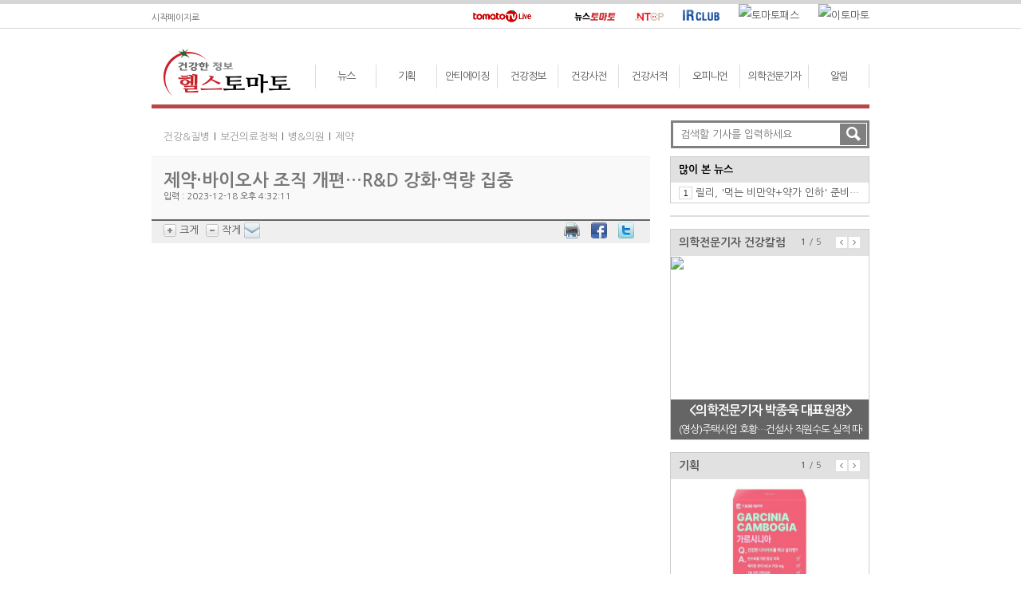

--- FILE ---
content_type: text/html; charset=utf-8
request_url: http://www.healthtomato.com/view.aspx?seq=1212806
body_size: 26783
content:

<!DOCTYPE html >
<html lang="ko">
<head id="Head1"><meta charset="utf-8" /><meta http-equiv="X-UA-Compatible" content="IE=edge" />
<!--<meta name="viewport" content="width=device-width,initial-scale=1.0,minimum-scale=1.0,maximum-scale=1.0" />-->
<meta name="author" content="NewsTomato" /><meta name="description" content=" 제약바이오 기업들이 연구개발(R&amp;D) 역량을 강화하고, 핵심 영역 집중에 방점을 두는 조직 개..." /><meta name="keywords" content="헬스토마토, 뉴스, 건강질병, 보건의료정책, 병.의원, 제약, 안티에이징, 피트니스, 뷰티, 푸드, 건강한 성, CEO의 건강비법, 베스트클리닉, 피부미용, 비뇨기과, 산부인과, 척추관절, 요양병원, 건강정보, 질환으로 찾기, 진료과로 찾기, 건강서적, 영풍문고 베스트 건장서적 10, 알라딘 베스트 건강서적 10, 건강신간, 오피니언, 인터뷰, 연재칼럼, 기고" /><title>
	 제약·바이오사 조직 개편…R&D 강화·역량 집중
</title><link rel="shortcut icon" href="images/h_favicon.ico" /><link rel="stylesheet" media="screen" type="text/css" href="css/style.css" /><link rel="stylesheet" media="screen" type="text/css" href="css/healthtomato.css" />
<!--link rel="stylesheet" media="screen" type="text/css" href="./css/ht_responsive.css" /-->

<script type="text/javascript" src="../js/script.js"></script>
<script type="text/javascript" src="../js/health.js"></script>
<!-- jQuery library -->
<script type="text/javascript" src="../js/jquery-1.9.0.min.js"></script>
<!-- jQuery Plugin scripts -->
<script type="text/javascript" src="../js/jquery.easing.1.3.min.js"></script>
<!-- Slider Kit scripts -->
<script type="text/javascript" src="../js/jquery.sliderkit.1.9.1.pack.js"></script>
<script type="text/javascript" src="../js/sliderkit.delaycaptions.1.1.pack.js"></script>
<script type="text/javascript" src="../js/sliderkit.counter.1.0.pack.js"></script>

<!-- 구글아날리틱스 -->
<script>
    (function (i, s, o, g, r, a, m) {
        i['GoogleAnalyticsObject'] = r; i[r] = i[r] || function () {
            (i[r].q = i[r].q || []).push(arguments)
        }, i[r].l = 1 * new Date(); a = s.createElement(o),
  m = s.getElementsByTagName(o)[0]; a.async = 1; a.src = g; m.parentNode.insertBefore(a, m)
    })(window, document, 'script', '//www.google-analytics.com/analytics.js', 'ga');

    ga('create', 'UA-59224114-1', 'auto');
    ga('send', 'pageview');

</script>

<!-- 네이버아날리틱스 -->
<script type="text/javascript" src="http://wcs.naver.net/wcslog.js"></script>
<script type="text/javascript">
    if (!wcs_add) var wcs_add = {};
    wcs_add["wa"] = "b224343482aef8";
    wcs_do();
</script>


<script type="text/javascript">
    $(window).load(function () {
        // 메인 좌측상단
        $(".delaycaptions-01").sliderkit({
            auto: true,
            autospeed: 5000,
            circular: true,
            mousewheel: false,
            shownavitems: 1,
            panelbtnshover: true,
            panelfxspeed: 600,
            delaycaptions: {
                delay: 500, // must be equal or higher than panelfxspeed
                position: 'bottom',
                transition: 'sliding',
                duration: 300, // must be less equal or higher than panelfxspeed
                easing: 'easeOutExpo'
            }
        });

        // 메인 우측상단
        $(".photosgallery-std").sliderkit({
            auto: true,
            autospeed: 3000,
            circular: true,
            mousewheel: false,
            shownavitems: 3,
            panelbtnshover: true,
            navscrollatend: false
        });

        // 메인 우측 의학전문기자 건강칼럼 150818        
        $("#carousel-demo1").sliderkit({
            auto: true,
            autospeed: 8000,
            circular: true,
            shownavitems: 1,
            start: 0,
            counter: true
        });

        // 메인 우측 알림마당
        $("#carousel-demo2").sliderkit({
            auto: true,
            autospeed: 6000,
            circular: true,
            shownavitems: 1,
            start: 0,
            counter: true
        });
    });
</script>

<!-- input 워드마크 js -->
<script type="text/javascript">
    function chkForm() {
        if (document.getElementById("Search_txt").value == "검색할 기사를 입력하세요.") {
            alert("다시 입력하세요.");
            document.getElementById("Search_txt").focus();
            return false;
        }
        return;
    }

    function ResetValue(a) {
        document.getElementById(a).value = "";
    }
</script>
<script type="text/javascript">
    function popup_screen(url, popname, width, height) {
        return window.open(url, "etomato_live_player", "toolbar=no,location=no,directories=no,status=no,scrollbars=no,resizable=yes,menubar=no,alwaysRaised=no,width=" + width + ",height=" + height + ",top=100,left=100");
    }
    function popup_rtomatotv_player() {
        popup_screen("http://webbbs.etomato.com/tomatoplayer/TomatoPlayerVideoOnly.html?s=rtomato", "rtomato_live_player", 730, 450);
    }
    function popup_tomatotv_live_player() {
        window.open("http://webbbs.etomato.com/tomatoplayer/tomatotvplayer.html?s=etomato", "etomato_live_player", 756, 696);
    }
</script>
<!--script src="./js/html5shiv.min.js"></script-->
<!-- Respond.js 으로 IE8 에서 반응형 기능을 활성화하세요 (https://github.com/scottjehl/Respond) -->
<!--script src="./js/respond.min.js"></script-->

<script type="text/javascript">
    function fbsClick(u, t) {
        window.open('http://www.facebook.com/sharer.php?u=' + u + '&t=' + t, 'facebookSharer', 'toolbar=yes,status=0,width=600,height=250');
        return false;
    }

    function tweetClick(u) {
        window.open('http://twitter.com/home?status=' + u, 'tweetSharer', 'toolbar=yes,status=0,width=500,height=500');
        return false;
    }

    var fontSize = 14;
    var lineSize = 25;
    function ResizeFont(size) {
        //alert(size);
        var newsArea = document.getElementById("newsContentArea");
        if (size == 'bigger') {
            fontSize = fontSize + 2;
            lineSize = lineSize + 3;
        }
        else {
            fontSize = fontSize - 2;
            lineSize = lineSize - 3;
        }

        if (fontSize > 5) {
            newsArea.style.fontSize = fontSize + "px";
            newsArea.style.lineHeight = lineSize + "px";
        }
    }
</script>
</head>
<body onload="allblur();">
    <form method="post" action="./view.aspx?seq=1212806" id="form1">
<div class="aspNetHidden">
<input type="hidden" name="__VIEWSTATE" id="__VIEWSTATE" value="/[base64]/Y2F0ZT0yMjAxJnN1YmNhdGU9MTAnPuqxtOqwlSbsp4jrs5E8L2E+PHNwYW4+bDwvc3Bhbj48YSBocmVmPSdzdWJNYWluLmFzcHg/[base64]/[base64]/[base64]/[base64]/[base64]/[base64]/[base64]/[base64]/[base64]/[base64]/[base64]/[base64]/[base64]/[base64]/[base64]/[base64]/[base64]/[base64]/[base64]/[base64]" />
</div>

<div class="aspNetHidden">

	<input type="hidden" name="__VIEWSTATEGENERATOR" id="__VIEWSTATEGENERATOR" value="541A68AF" />
	<input type="hidden" name="__EVENTVALIDATION" id="__EVENTVALIDATION" value="/wEdAAOe2+fqCnmAH2EGeLc0024ZXbO8Pj8PfFOZSzXJaL4rpB6Oma8n6yoajaorbkRFFENHBiVUJ7ChDce31w9dwPC4phbhz83PTAEzf9Asgf19gA==" />
</div>
        <section>
	        <div class="topguideline"></div>
            <div id="grobal_wrap">
             <div class="grobal">
              <div class="gb_left">
               <a href="javascript:;" onclick=" this.style.behavior='url(#default#homepage)';this.setHomePage('http://www.healthtomato.com/');" style="color:#666;text-decoration:none; vertical-align:sub;">시작페이지로</a>
              </div>
              <div class="gb_center">
               <a href="#" onclick="javaScript:popup_tomatotv_live_player();" title="tomatoTV Live"><img src="http://image.newstomato.com/images/ico_tomatotv_live.gif" alt="토마토티비 라이브" /></a>
               <a href="#" onclick="javaScript:popup_rtomatotv_player();" title="Rtomato Live"><img src='http://www.newstomato.com/images/ico_rtomato_live.gif' alt="" /></a>
              </div>
              <div class="gb_right">
               <a href="http://www.newstomato.com/" target="_blank" title="뉴스토마토"><img src="http://img.etomato.com/main/newstomato.gif" alt="뉴스토마토" /></a>
               <a href="http://www.ntcp.co.kr/" target="etomato_news" title="뉴스토마토캠페인"><img src="http://image.newstomato.com/images/ico_ntcp_k.gif" alt="뉴스토마토캠페인" /></a>
               <a href="http://irclub.newstomato.com/" target="etomato_news" title="IR CLUB"><img src="http://image.newstomato.com/images/ico_irclub.gif" alt="IR CLUB" /></a>
               <a href="http://www.tomatopass.com/" target="etomato_news" title="토마토패스"><img src='http://www.newstomato.com/images/ico_pass.gif' alt="토마토패스" /></a>
               <a href="http://www.etomato.com/" target="etomato_news" title="이토마토"><img src='http://www.newstomato.com/images/ico_etomato_k.gif' alt="이토마토" /></a>
              </div>
             </div>
            </div>
	        <!--## 전체 레이아웃 시작 : WRAP ##-->
	        <div id="wrap">
		        <!--## 헤더 시작 : HEARER ##-->
		        
<article>
	<div class="head_wrap">
		<header>
			<!-- 로고 : LOGO -->
			<div class="logo"><a href="default.aspx" title="헬스토마토"></a></div>
		</header>

		<nav>
			<!-- 메인메뉴 : MAIN MENU -->
            
			<dl class="menu">
				<dd><a href="subMain.aspx?cate=2201" id="channelMenu1" onMouseOver="tabChannelMenu(this, '', 'click')"  onMouseOut="ichannelMenu1.style.display='none'">뉴스</a></dd>
                <dd><a href="subMain.aspx?cate=2204" id="channelMenu2" onMouseOver="tabChannelMenu(this, '', 'click')"  onMouseOut="ichannelMenu2.style.display='none'">기획</a></dd>
				<dd><a href="subMain.aspx?cate=2202" id="channelMenu3" onMouseOver="tabChannelMenu(this, '', 'click')"  onMouseOut="ichannelMenu3.style.display='none'">안티에이징</a></dd>
				<dd><a href="subMain.aspx?cate=2203" id="channelMenu4" onMouseOver="tabChannelMenu(this, '', 'click')"  onMouseOut="ichannelMenu4.style.display='none'">건강정보</a></dd>
				<dd><a href="dictionary.aspx" id="channelMenu5" onMouseOver="tabChannelMenu(this, '', 'click')"  onMouseOut="ichannelMenu5.style.display='none'">건강사전</a></dd>
				<dd><a href="book.aspx" id="channelMenu6" onMouseOver="tabChannelMenu(this, '', 'click')"  onMouseOut="ichannelMenu6.style.display='none'">건강서적</a></dd> 
				<dd><a href="subMain.aspx?cate=2205" id="channelMenu7" onMouseOver="tabChannelMenu(this, '', 'click')"  onMouseOut="ichannelMenu7.style.display='none'">오피니언</a></dd>
                <dt><a href="reporter.aspx" id="channelMenu8" >의학전문기자</a></dt>
                <dd><a href="subMain.aspx?cate=2206" id="channelMenu9">알림</a></dd>
			</dl>
                                    
			<!-- 서브메뉴 : SUB MENU -->
			<dl class="smenu">
				<dd id="ichannelMenu1" onMouseOver="this.style.display='block', channelMenu1.style.fontSize='15px', channelMenu1.style.fontWeight='bold', channelMenu1.style.color='#cb242d'" onMouseOut="this.style.display='none', channelMenu1.style.fontSize='13px', channelMenu1.style.fontWeight='normal', channelMenu1.style.color=''">
					<div style="margin-left:0;">
						<a href="subMain.aspx?cate=2201&subcate=10">건강&amp;질병</a>
						<a href="subMain.aspx?cate=2201&subcate=11">보건의료정책</a>
						<a href="subMain.aspx?cate=2201&subcate=12">병&amp;의원</a>
						<a href="subMain.aspx?cate=2201&subcate=13">제약</a>
					</div>
				</dd>
                <dd id="ichannelMenu2" onMouseOver="this.style.display='block', channelMenu2.style.fontSize='15px', channelMenu2.style.fontWeight='bold', channelMenu2.style.color='#cb242d'" onMouseOut="this.style.display='none', channelMenu2.style.fontSize='13px', channelMenu2.style.fontWeight='normal', channelMenu2.style.color=''">
					<div style="margin-left:40px;">
						<a href="subMain.aspx?cate=2204&subcate=30">명약백서</a>
						<a href="subMain.aspx?cate=2204&subcate=31">藥, 알고먹자</a>
                        <a href="subMain.aspx?cate=2204&subcate=32">코스메슈티컬</a>
					</div>
				</dd>
				<dd id="ichannelMenu3" onMouseOver="this.style.display='block', channelMenu3.style.fontSize='15px', channelMenu3.style.fontWeight='bold', channelMenu3.style.color='#cb242d'" onMouseOut="this.style.display='none', channelMenu3.style.fontSize='13px', channelMenu3.style.fontWeight='normal', channelMenu3.style.color=''">
					<div style="margin-left:0;">
						<a href="subMain.aspx?cate=2202&subcate=20">피트니스</a>
						<a href="subMain.aspx?cate=2202&subcate=21">뷰티</a>
						<a href="subMain.aspx?cate=2202&subcate=22">푸드</a>
						<a href="subMain.aspx?cate=2202&subcate=23">건강한性</a>
						<a href="subMain.aspx?cate=2202&subcate=24">CEO의 건강비법</a>
					</div>
				</dd>
                <dd id="ichannelMenu4" onMouseOver="this.style.display='block', channelMenu4.style.fontSize='15px', channelMenu4.style.fontWeight='bold', channelMenu4.style.color='#cb242d'" onMouseOut="this.style.display='none', channelMenu4.style.fontSize='13px', channelMenu4.style.fontWeight='normal', channelMenu4.style.color=''">
					<div style="margin-left:250px;">
						<a href="subMain.aspx?cate=2203&subcate=40">건강정보</a>
                        <a href="subMain.aspx?cate=2203&subcate=41">헬스잡학사전</a>                        
					</div>
				</dd>
                <!--
				<dd id="ichannelMenu5" onMouseOver="this.style.display='block', channelMenu5.style.fontSize='15px', channelMenu5.style.fontWeight='bold', channelMenu5.style.color='#cb242d'" onMouseOut="this.style.display='none', channelMenu5.style.fontSize='13px', channelMenu5.style.fontWeight='normal', channelMenu5.style.color=''">
					<div style="margin-left:270px;">
						<a href="#">질환으로찾기</a>
						<a href="#">진료과로찾기</a>
					</div>
				</dd>
                -->
				<dd id="ichannelMenu6" onMouseOver="this.style.display='block', channelMenu6.style.fontSize='15px', channelMenu6.style.fontWeight='bold', channelMenu6.style.color='#cb242d'" onMouseOut="this.style.display='none', channelMenu6.style.fontSize='13px', channelMenu6.style.fontWeight='normal', channelMenu6.style.color=''">
					<div style="margin-right:120px;float:right;">
						<a href="book.aspx?sort=5">건강서적 베스트</a>
						<a href="book.aspx?sort=4">신간서적</a>
					</div>
				</dd>
				<dd id="ichannelMenu7" onMouseOver="this.style.display='block', channelMenu7.style.fontSize='15px', channelMenu7.style.fontWeight='bold', channelMenu7.style.color='#cb242d'" onMouseOut="this.style.display='none', channelMenu7.style.fontSize='13px', channelMenu7.style.fontWeight='normal', channelMenu7.style.color=''">
					<div style="margin-right:40px; float:right;">
						<a href="subMain.aspx?cate=2205&subcate=50">인터뷰</a>
						<a href="subMain.aspx?cate=2205&subcate=51">연재칼럼</a>
						<a href="subMain.aspx?cate=2205&subcate=52">의학칼럼</a>
					</div>
				</dd>
			</dl>
		</nav>
	</div>
</article>
		        <!--## 헤더 끝 : HEARER ##-->

		        <!--## 메인콘텐츠 시작 : MAIN CONTENTS ##-->
		        <section>
			        <!--# 상단 메인 콘텐츠 #-->
			        <div class="mm_content">
				        <!-- 상단 메인 좌측 콘텐츠 -->
				        
<section>
	<!--# 상단 메인 콘텐츠 #-->
	<div class="st_content">
		<div class="stc_title">
			<b> </b>
			<span></span>
            <span id="ContentPlaceHolder1_lblSubcate"><a href='subMain.aspx?cate=2201&subcate=10'>건강&질병</a><span>l</span><a href='subMain.aspx?cate=2201&subcate=11'>보건의료정책</a><span>l</span><a href='subMain.aspx?cate=2201&subcate=12'>병&의원</a><span>l</span><a href='subMain.aspx?cate=2201&subcate=13'>제약</a></span>


            <!-- 뉴토헬스_서브/기사_상단 배너영역 -->
            <div class="st_banner">
                
            </div>
		</div>
	</div>

	<!--# 중단 메인 콘텐츠 #-->
	<div class="mm_content">
		<section>
			<div class="mm_l_cont">
				<article>
					<!-- 건강정보 -->
					<section>
						<div class="mm_l_tibox_t">
							<div class="ltibox_top">
								<b> 제약·바이오사 조직 개편…R&D 강화·역량 집중</b>
								<p>
									
									<!-- <input id="a" type="hidden" name="title" value="전국 2위 '도드람양돈', 3위 '대구축협'" /> -->
								</p>
								<div class="date">입력 : 2023-12-18 오후 4:32:11</div>
							</div>
						</div>
					</section>
					<div class="clear"></div>

                    <!-- 배너영역 -->
                    <section>
                        <div class="ad_r_wrap">
                            
		                </div>
                    </section>

					<nav>
						<div class="mm_l_contbox">
							<div class="mml_left">
								<img src="http://image.newstomato.com/images/btn_t_p.gif" alt="크게" onclick="ResizeFont('bigger');"/> 크게
								<img src="http://image.newstomato.com/images/btn_t_m.gif" alt="작게" class="ml5px" onclick="ResizeFont('');"/> 작게
                                <a id="ContentPlaceHolder1_hyMailtoTop" href="mailto:hongyeon1224@etomato.com"><img src="http://image.newstomato.com/images/email.png" alt="메일" width="20" height="20" border="0" style="vertical-align:middle;"/></a>
							</div>
							<div class="mml_right">
                                <span style="margin-right:5px;vertical-align:middle">
                                <a href="#" class="fast_txt" onclick="window.print();"><img src="http://image.newstomato.com/images/printer.gif" width="20" height="20" alt="프린트" /></a>
                                </span>
                                <span style="margin-right:5px;vertical-align:middle">
								<a href="#" onclick="return fbsClick('http%3a%2f%2fwww.healthtomato.com%2fsnsShare.aspx%3fseq%3d1212806', '')" class="gray_11_time"><img src="http://image.newstomato.com/images/facebook.png" alt="페이스북" width="20" height="20" border="0" /></a>
                                </span>
                                <span style="margin-right:5px;vertical-align:middle">
								<a href="#" onclick="return tweetClick('RT%2b%40news_tomato++%ec%a0%9c%ec%95%bd%c2%b7%eb%b0%94%ec%9d%b4%ec%98%a4%ec%82%ac+%ec%a1%b0%ec%a7%81+%ea%b0%9c%ed%8e%b8%e2%80%a6R%26D+%ea%b0%95%ed%99%94%c2%b7%ec%97%ad%eb%9f%89+%ec%a7%91%ec%a4%91+http%3a%2f%2fwww.healthtomato.com%2fsnsShare.aspx%3fseq%3d1212806')" class="gray_11_time"><img src="http://image.newstomato.com/images/twitter.png" alt="트윗터" width="20" height="20" border="0" /></a>
                                </span>
							</div>
						</div>
					</nav>

					<section >
						<div id="newsContentArea" class="ml_article" style="font-size:14px;">
                            
                            <div style="text-align: center;"><iframe width="445" height="791" src="https://www.youtube.com/embed/Vhk7f7nhxzU" title="제약&middot;바이오사 조직 개편&hellip;R&amp;D 강화&middot;역량 집중 [말하는 기자들_제약바이오_1218] #shorts" frameborder="0" allow="accelerometer; autoplay; clipboard-write; encrypted-media; gyroscope; picture-in-picture; web-share" allowfullscreen=""></iframe></div>
<div style="text-align: justify;">&nbsp;</div>
<div style="text-align: justify;">[뉴스토마토 홍연 기자]&nbsp;제약바이오 기업들이 연구개발(R&amp;D) 역량을 강화하고, 핵심 영역 집중에 방점을 두는 조직 개편에 나서고 있습니다. 업계 전반에서 진행되는 체질 개선을 통해 조직을 재정비해 급변하는 환경에 신속히 대응한다는 방침입니다.&nbsp;</div>
<div style="text-align: justify;">&nbsp;</div>
<div style="text-align: justify;">18일 관련 업계에 따르면 <a href="http://stocktong.io/Web/Item.aspx?t=s&amp;l=1&amp;code=128940&amp;item_code=128940&amp;item_name=%ed%95%9c%eb%af%b8%ec%95%bd%ed%92%88" target="_blank">한미약품(128940)</a>은 최근 질환 중심으로 R&amp;D 센터 조직을 개편했습니다. 임주현 전략기획실장과 최근 부임한 최인영 R&amp;D 센터장이 주도한 조직 개편은 그간 '바이오'와 '합성'으로 양분됐던 팀을 바꿔 전문기술 융합과 시너지를 극대화하기 위해 이뤄졌는데요.&nbsp;</div>
<div style="text-align: justify;">&nbsp;</div>
<div style="text-align: justify;">특히 본격화한 한미의 비만대사 프로젝트인 'H.O.P'를 전담할 '비만대사팀'도 신설했습니다. 비만의 전 주기적 치료 방법을 모색하는 H.O.P의 첫 번째 상용화 모델은 한미약품이 자체 개발한 GLP-1 수용체 작용제 '에페글레타이드'입니다. 현재 임상 3상을 진행하고 2026년 말&middot;2027년 초 국내 상업화를 목표로 하고 있습니다.&nbsp;</div>
<div style="text-align: justify;">&nbsp;</div>
<div style="text-align: justify;"><a href="http://stocktong.io/Web/Item.aspx?t=s&amp;l=1&amp;code=249420&amp;item_code=249420&amp;item_name=%ec%9d%bc%eb%8f%99%ec%a0%9c%ec%95%bd" target="_blank">일동제약(249420)</a>은 R&amp;D 전담 자회사 '유노비아'를 출범해 전문성과 독립성을 높였는데요. 기업 분할을 통해 독자적인 위치에서 신약 연구개발에 집중하도록 했습니다. 신약 개발 리스크는 줄이고 자금 조달은 용이해지는 한편 일동제약은 재무 건전성을 개선할 수 있죠.&nbsp;</div>
<div style="text-align: justify;">&nbsp;</div>
<div style="text-align: justify;">앞서 <a href="http://stocktong.io/Web/Item.aspx?t=s&amp;l=1&amp;code=000100&amp;item_code=000100&amp;item_name=%ec%9c%a0%ed%95%9c%ec%96%91%ed%96%89" target="_blank">유한양행(000100)</a>도 R&amp;D 조직의 효율성 제고와 성장 동력 확보를 위해 R&amp;D 조직을 개편한 바 있습니다. 기존 R&amp;D 본부 산하의 중앙연구소 및 임상의학부문을 사업본부급으로 격상하고 중앙연구소, 임상의학본부, R&amp;BD(사업화 연계기술개발) 본부를 만들어 김열홍 R&amp;D 총괄 사장 직속으로 개편했습니다. 신성장 동력 발굴을 위해 외부인력도 적극 수혈 중입니다.&nbsp;</div>
<div style="text-align: justify;">&nbsp;</div>
<div style="text-align: justify;"><a href="http://stocktong.io/Web/Item.aspx?t=s&amp;l=1&amp;code=082800&amp;item_code=082800&amp;item_name=%eb%b9%84%eb%b3%b4%ec%a1%b4+%ec%a0%9c%ec%95%bd" target="_blank">비보존 제약(082800)</a>은 화장품과 광&middot;헬스케어 사업을 정리하고 주력 사업인 제약에 집중하고 있습니다.&nbsp;<a href="http://stocktong.io/Web/Item.aspx?t=s&amp;l=1&amp;code=000220&amp;item_code=000220&amp;item_name=%ec%9c%a0%ec%9c%a0%ec%a0%9c%ec%95%bd" target="_blank">유유제약(000220)</a>은 이커머스 사업 본격화를 위해 올해 하반기 이커머스본부를 신설했습니다.&nbsp;</div>
<div style="text-align: justify;">&nbsp;</div>
<div style="text-align: justify;">국내 빅3 바이오 가운데서는 <a href="http://stocktong.io/Web/Item.aspx?t=s&amp;l=1&amp;code=302440&amp;item_code=302440&amp;item_name=SK%eb%b0%94%ec%9d%b4%ec%98%a4%ec%82%ac%ec%9d%b4%ec%96%b8%ec%8a%a4" target="_blank">SK바이오사이언스(302440)</a>와 셀트리온이 조직 개편에 나섰는데요. SK바이오사이언스는 6개 본부별 책임경영 체제로 전환하고, 품질(Quality) 본부에 품질우수(QE) 부서를 신설했습니다. SK바이오사이언스는 엔데믹상황에서 위탁생산(CMO) 사업 매출도 줄고 있고, 폐렴구균백신 가치만으로는 상승 여력이 제한적이라 매출 성장을 견인할 수 있는 신성장 동력 발굴이 절실한 상황입니다.&nbsp;</div>
<div style="text-align: justify;">&nbsp;</div>
<div style="text-align: justify;">셀트리온그룹은 오는 28일 통합 <a href="http://stocktong.io/Web/Item.aspx?t=s&amp;l=1&amp;code=068270&amp;item_code=068270&amp;item_name=%ec%85%80%ed%8a%b8%eb%a6%ac%ec%98%a8" target="_blank">셀트리온(068270)</a> 출범을 앞두고 있습니다.&nbsp;이날부터 셀트리온헬스케어의 주권매매 거래가 정지됐는데요.&nbsp;합병은 연내 셀트리온이 셀트리온헬스케어를 흡수 합병하고, 내년 통합 셀트리온이 셀트리온제약을 흡수 합병하는 수순으로 진행될 예정입니다. 앞서 서정진 셀트리온그룹 회장은 기자간담회에서 합병 이후 조직 개편 가능성에 대해 일부 미세조정이 있을 것이라고 언급한 바 있습니다.&nbsp;</div>
<div style="text-align: justify;">&nbsp;</div>
<div style="text-align: justify;">
<div style="text-align:center;">
<div style="display:inline-table;"><img src="https://newsroom.etomato.com/userfiles/20231218_16129_934403088.jpg" width="520" height="342" title="SK바이오사이언스 연구원이 연구를 진행하고 있는 모습. (사진=SK바이오사이언스)" style="margin: 5px 5px 5px 5px;text-align: center;" alt="" />
<div style="margin: 0px 5px 5px 5px; text-align:justify ;text-align: left; line-height:14px; color: #333333; font-size: 11px; word-break:break-all; word-wrap: break-word;width:520">SK바이오사이언스의 연구원이 연구를 진행하고 있는 모습. (사진=SK바이오사이언스)</div>
</div>
</div>
</div>
<div style="text-align: justify;">&nbsp;</div>
<div style="text-align: justify;">홍연 기자 hongyeon1224@etomato.com</div>
                        </div>
					</section>
					<div class="clear"></div>

					<div class="ml_ud_box">ⓒ 맛있는 뉴스토마토, 무단 전재 - 재배포 금지</div>
				</article>

				<section id="ContentPlaceHolder1_NewsReporterSns">
					<div class="mm_l_contbox">
						<div class="mml_left">
                            <img id="ContentPlaceHolder1_ImgReporter" class="ml5px" src="http://image.newstomato.com/NewsImg/JournalImg/207/thnb_2_207.jpg" style="height:25px;" />
                            홍연 기자
							<!-- <img id="" src="http://image.newstomato.com/NewsImg/JournalImg/16/thnb_2_16.jpg" class="ml5px" style="width:20px;height:20px;" /> 서지명 기자 -->
						</div>
						<div class="mml_right">
							<span id="ContentPlaceHolder1_ltSnsTitle" style="color:#555;">SNS 계정 : </span>
                            <a id="ContentPlaceHolder1_hyMailto" href="mailto:hongyeon1224@etomato.com"><img src="http://image.newstomato.com/images/email.png" alt="메일" width="20" height="20" border="0" style="margin-left:5px;vertical-align:middle;"/></a>
                            <a id="ContentPlaceHolder1_hyTweeter"></a>
							<a id="ContentPlaceHolder1_hyFaceBook" href="https://www.facebook.com/hong.yeon.11"><img src="http://image.newstomato.com/images/facebook.png" alt="페이스북" width="20" height="20" border="0" style="margin-left:5px;vertical-align:middle"/></a>
							<a id="ContentPlaceHolder1_hyGoogle"></a>
						</div>
					</div>
				</section>

                <!-- 배너영역 -->
                <section>
                    <div class="ad_r_wrap">
                        
		            </div>
                    <div class="clear"></div>
                </section>

				<section id="ContentPlaceHolder1_SectionReportOtherNews">
					<div class="mml_news">
						<div class="mml_title">
							<b>홍연</span>기자의 다른 뉴스</b>
							<span><!-- <a href="#">+ 더보기</a> --></span>
						</div>
						<ul>
                             
                                    <li class="mml_list">
								        <a id="ContentPlaceHolder1_rpt_ReportOherNews_NewsLink_0" class="black_12_bold" href="/view.aspx?seq=1284709">꽁꽁 얼어붙은 경기…건설사 체질개선 '고군분투'</a>
							        </li>                                           
                                
                                    <li class="mml_list">
								        <a id="ContentPlaceHolder1_rpt_ReportOherNews_NewsLink_1" class="black_12_bold" href="/view.aspx?seq=1284620">줄줄이 고층 재건축…여의도 스카이라인 확 바뀐다</a>
							        </li>                                           
                                
                                    <li class="mml_list">
								        <a id="ContentPlaceHolder1_rpt_ReportOherNews_NewsLink_2" class="black_12_bold" href="/view.aspx?seq=1284563">50년 판자촌 구룡마을, 3739가구 주거단지로 재탄생</a>
							        </li>                                           
                                
                                    <li class="mml_list">
								        <a id="ContentPlaceHolder1_rpt_ReportOherNews_NewsLink_3" class="black_12_bold" href="/view.aspx?seq=1284529">공정위, 쿠팡 '탈퇴 절차·면책 조항' 관련 현장 조사</a>
							        </li>                                           
                                
                                    <li class="mml_list">
								        <a id="ContentPlaceHolder1_rpt_ReportOherNews_NewsLink_4" class="black_12_bold" href="/view.aspx?seq=1284461">악성 미분양 2.8만가구 '최대'…건설사 폐업 3000곳 '초읽기'</a>
							        </li>                                           
                                
						</ul>
						<div class="clear"></div>
					</div>
				</section>
                
                
                
                    
                
                

				<section>
					<div class="mml_news">
						<div class="mml_title">
							<b>관련기사</b>
							<span><!-- <a href="#">+ 더보기</a> --></span>
						</div>
						<ul>
                            
                                    <li class="mml_list">
								        <a id="ContentPlaceHolder1_rpt_RelationNews_NewsLink_0" class="black_12_bold" href="/view.aspx?seq=1212528">제약·바이오 연말 '배당·무증' 기대감 쑥</a>
							        </li>
                                
						</ul>
						<div class="clear"></div>
					</div>
				</section>
			</div>
		</section>
	</div>
</section>


				        <!-- 상단 메인 우측 콘텐츠 -->
				        
<div class="m_rnb_wrap" >
    <article>
        <div id="ucMainRight_divSearch" class="stc_search_s">
	
		    <div class="stc_case">
                <input name="ctl00$ucMainRight$txtSearch" type="text" id="ucMainRight_txtSearch" tabindex="1" class="stc_input" OnFocus="javascript:ResetValue(this.id);" placeholder="검색할 기사를 입력하세요" />
			    <input type="submit" name="ctl00$ucMainRight$btnSearch" value="" id="ucMainRight_btnSearch" class="stc_btn" />
		    </div>
	    
</div>
    <article>
	<!-- 사이드 많이본뉴스 -->
	<article>
		<div class="mrw_news_wrap">
			<header>
				<div class="mrw_ti">
					<b>
						많이 본 뉴스
						<span><a href="sub_main1.htm"></a></span>
					</b>
				</div>
			</header>

			<section>
				<div class="mrw_list">
					<ul>
                        
	                            <li class="wn">
                                    <img id="ucMainRight_rptPopular_imgPopCount_0" src="http://image.newstomato.com/images/m_tap_num1.gif" />
							        <a href="view.aspx?seq=1284350" id="ucMainRight_rptPopular_aPopTitle_0" title="릴리, &#39;먹는 비만약+약가 인하&#39; 준비…뒤처진 한국 기업">릴리, '먹는 비만약+약가 인하' 준비…뒤처진 한국 기업</a>
						        </li>  
                            
					</ul>
				</div>
			</section>
		</div>
	</article>

	<!-- 사이드 상단 광고 -->
	<section>
		<div class="ad_r_wrap">
            <a href="Uc/#" id="ucMainRight_aBannerTopLink" target="_blank"></a>
		</div>
	</section>

    <!-- 의학전문기자 건강칼럼 -->
    <section>
	    <div class="mc_notice">
		    <div id="carousel-demo1" class="sliderkit carousel-demo1 counter-demo2">
			    <header>
				    <div class="mcn_title">
					    <b>의학전문기자 건강칼럼</b>
					    <div class="controll">
						    <div class="sliderkit-count sliderkit-count-lines">
							    <span class="sliderkit-count-current"></span>
							    <span class="sliderkit-count-sep">/</span>
							    <span class="sliderkit-count-total"></span>
						    </div>
						    <div class="sliderkit-btn sliderkit-go-btn sliderkit-go-prev"><a rel="nofollow" href="#" title="Previous"><span>Previous</span></a></div>
						    <div class="sliderkit-btn sliderkit-go-btn sliderkit-go-next"><a rel="nofollow" href="#" title="Next"><span>Next</span></a></div>
					    </div>
				    </div>
			    </header>

			    <section>
				    <div class="sliderkit-nav">
					    <div class="sliderkit-nav-clip" style="width: 250px; height: 230px;">
						    <ul>
                                
	                                    <li>
                                            <a href="view.aspx?seq=1089194" id="ucMainRight_rptHealth_aColumnImg_0" title="(영상)주택사업 호황…건설사 직원수도 실적 따라간다"><img id="ucMainRight_rptHealth_imgColumn_0" src="http://image.newstomato.com/newsimg/2021/11/23/1089194/attach.jpg" /></a>
                                            <div class="sliderkit-panel-overlay wn">
                                                <a href="view.aspx?seq=1089194" id="ucMainRight_rptHealth_aNoticeTitle_0" class="wn" style="width:230px;" title="(영상)주택사업 호황…건설사 직원수도 실적 따라간다">    
                                                    <span id="ucMainRight_rptHealth_lblName_0"><div class='spo_desk'><b>&lt;의학전문기자 박종욱 대표원장&gt;</b></div></span>
                                                    <span id="ucMainRight_rptHealth_lblTitle_0"><div class='spo_desk'>(영상)주택사업 호황…건설사 직원수도 실적 따라간다</div></span>                                                
                                                </a>
                                            </div>
                                        </li>
                                    
	                                    <li>
                                            <a href="view.aspx?seq=978748" id="ucMainRight_rptHealth_aColumnImg_1" title="(의학칼럼)가장 피해야 할 음경확대 부작용 &#39;의존성&#39;"><img id="ucMainRight_rptHealth_imgColumn_1" src="http://image.newstomato.com/newsimg/2020/6/17/978748/attach.jpg" /></a>
                                            <div class="sliderkit-panel-overlay wn">
                                                <a href="view.aspx?seq=978748" id="ucMainRight_rptHealth_aNoticeTitle_1" class="wn" style="width:230px;" title="(의학칼럼)가장 피해야 할 음경확대 부작용 &#39;의존성&#39;">    
                                                    <span id="ucMainRight_rptHealth_lblName_1"><div class='spo_desk'><b>&lt;의학전문기자 이영진 대표원장&gt;</b></div></span>
                                                    <span id="ucMainRight_rptHealth_lblTitle_1"><div class='spo_desk'>가장 피해야 할 음경확대 부작용 '의존성'</div></span>                                                
                                                </a>
                                            </div>
                                        </li>
                                    
	                                    <li>
                                            <a href="view.aspx?seq=975867" id="ucMainRight_rptHealth_aColumnImg_2" title="(의학칼럼)조루·발기부전을 치료해야 하는 5가지 이유"><img id="ucMainRight_rptHealth_imgColumn_2" src="http://image.newstomato.com/newsimg/2020/6/3/975867/attach.jpg" /></a>
                                            <div class="sliderkit-panel-overlay wn">
                                                <a href="view.aspx?seq=975867" id="ucMainRight_rptHealth_aNoticeTitle_2" class="wn" style="width:230px;" title="(의학칼럼)조루·발기부전을 치료해야 하는 5가지 이유">    
                                                    <span id="ucMainRight_rptHealth_lblName_2"><div class='spo_desk'><b>&lt;의학전문기자 이영진 대표원장&gt;</b></div></span>
                                                    <span id="ucMainRight_rptHealth_lblTitle_2"><div class='spo_desk'>조루·발기부전을 치료해야 하는 5가지 이유</div></span>                                                
                                                </a>
                                            </div>
                                        </li>
                                    
	                                    <li>
                                            <a href="view.aspx?seq=972660" id="ucMainRight_rptHealth_aColumnImg_3" title="(의학칼럼)조루증은 왜 생길까"><img id="ucMainRight_rptHealth_imgColumn_3" src="http://image.newstomato.com/newsimg/2020/5/18/972660/attach.jpg" /></a>
                                            <div class="sliderkit-panel-overlay wn">
                                                <a href="view.aspx?seq=972660" id="ucMainRight_rptHealth_aNoticeTitle_3" class="wn" style="width:230px;" title="(의학칼럼)조루증은 왜 생길까">    
                                                    <span id="ucMainRight_rptHealth_lblName_3"><div class='spo_desk'><b>&lt;의학전문기자 이영진 대표원장&gt;</b></div></span>
                                                    <span id="ucMainRight_rptHealth_lblTitle_3"><div class='spo_desk'>조루증은 왜 생길까</div></span>                                                
                                                </a>
                                            </div>
                                        </li>
                                    
	                                    <li>
                                            <a href="view.aspx?seq=968361" id="ucMainRight_rptHealth_aColumnImg_4" title="(의학칼럼)천연 정력제 쌀눈이 품은 옥타코사놀"><img id="ucMainRight_rptHealth_imgColumn_4" src="http://image.newstomato.com/newsimg/2020/4/25/968361/attach.jpg" /></a>
                                            <div class="sliderkit-panel-overlay wn">
                                                <a href="view.aspx?seq=968361" id="ucMainRight_rptHealth_aNoticeTitle_4" class="wn" style="width:230px;" title="(의학칼럼)천연 정력제 쌀눈이 품은 옥타코사놀">    
                                                    <span id="ucMainRight_rptHealth_lblName_4"><div class='spo_desk'><b>&lt;의학전문기자 이영진 대표원장&gt;</b></div></span>
                                                    <span id="ucMainRight_rptHealth_lblTitle_4"><div class='spo_desk'>천연 정력제 쌀눈이 품은 옥타코사놀</div></span>                                                
                                                </a>
                                            </div>
                                        </li>
                                    
                                
						    </ul>
					    </div>
				    </div>
			    </section>
		    </div>
	    </div>
    </section>

	<section>
		<div class="mc_notice">
			<div id="carousel-demo2" class="sliderkit carousel-demo1 counter-demo2">
				<header>
					<div class="mcn_title">
						<b>기획</b>
						<div class="controll">
							<div class="sliderkit-count sliderkit-count-lines">
								<span class="sliderkit-count-current"></span>
								<span class="sliderkit-count-sep">/</span>
								<span class="sliderkit-count-total"></span>
							</div>
							<div class="sliderkit-btn sliderkit-go-btn sliderkit-go-prev"><a rel="nofollow" href="#" title="Previous"><span>Previous</span></a></div>
							<div class="sliderkit-btn sliderkit-go-btn sliderkit-go-next"><a rel="nofollow" href="#" title="Next"><span>Next</span></a></div>
						</div>
					</div>
				</header>

				<section>
					<div class="sliderkit-nav">
						<div class="sliderkit-nav-clip">
							<ul>
                                
	                                    <li>
                                            <a href="view.aspx?seq=1284736" id="ucMainRight_rptNotice_aNoticeImg_0" title="가르시니아 주의사항 개정 임박…&#39;알코올 병용 금지&#39;는 아직"><img id="ucMainRight_rptNotice_imgNotice_0" src="http://image.newstomato.com/newsimg/2025/12/12/1284736/attach.jpg" /></a>
                                            <div class="sliderkit-panel-overlay wn"><a href="view.aspx?seq=1284736" id="ucMainRight_rptNotice_aNoticeTitle_0" class="wn" style="width:230px;" title="가르시니아 주의사항 개정 임박…&#39;알코올 병용 금지&#39;는 아직">가르시니아 주의사항 개정 임박…&#39;알코올 병용 금지&#39;는 아직</a></div>
                                        </li>
                                    
	                                    <li>
                                            <a href="view.aspx?seq=1284482" id="ucMainRight_rptNotice_aNoticeImg_1" title="[IB토마토]에스지헬스케어, 현금 고갈 임박…차입·CB 압박 &#39;이중고&#39;"><img id="ucMainRight_rptNotice_imgNotice_1" src="http://image.newstomato.com/newsimg/2025/12/12/1284482/attach.jpg" /></a>
                                            <div class="sliderkit-panel-overlay wn"><a href="view.aspx?seq=1284482" id="ucMainRight_rptNotice_aNoticeTitle_1" class="wn" style="width:230px;" title="[IB토마토]에스지헬스케어, 현금 고갈 임박…차입·CB 압박 &#39;이중고&#39;">[IB토마토]에스지헬스케어, 현금 고갈 임박…차입&#183;CB 압박 &#39;이중고&#39;</a></div>
                                        </li>
                                    
	                                    <li>
                                            <a href="view.aspx?seq=1284638" id="ucMainRight_rptNotice_aNoticeImg_2" title="셀트리온그룹, 배당 계획 발표…&quot;성장 자신감 반영&quot;"><img id="ucMainRight_rptNotice_imgNotice_2" src="http://image.newstomato.com/newsimg/2025/12/11/1284638/attach.jpg" /></a>
                                            <div class="sliderkit-panel-overlay wn"><a href="view.aspx?seq=1284638" id="ucMainRight_rptNotice_aNoticeTitle_2" class="wn" style="width:230px;" title="셀트리온그룹, 배당 계획 발표…&quot;성장 자신감 반영&quot;">셀트리온그룹, 배당 계획 발표…&quot;성장 자신감 반영&quot;</a></div>
                                        </li>
                                    
	                                    <li>
                                            <a href="view.aspx?seq=1284625" id="ucMainRight_rptNotice_aNoticeImg_3" title="국산신약 풍년 될까…큐로셀, 42호 &#39;림카토&#39; 정조준"><img id="ucMainRight_rptNotice_imgNotice_3" src="http://image.newstomato.com/newsimg/2025/12/11/1284625/attach.jpg" /></a>
                                            <div class="sliderkit-panel-overlay wn"><a href="view.aspx?seq=1284625" id="ucMainRight_rptNotice_aNoticeTitle_3" class="wn" style="width:230px;" title="국산신약 풍년 될까…큐로셀, 42호 &#39;림카토&#39; 정조준">국산신약 풍년 될까…큐로셀, 42호 &#39;림카토&#39; 정조준</a></div>
                                        </li>
                                    
	                                    <li>
                                            <a href="view.aspx?seq=1284566" id="ucMainRight_rptNotice_aNoticeImg_4" title="삼성바이오로직스, CDP 수자원관리 부문 &#39;A등급&#39; 획득"><img id="ucMainRight_rptNotice_imgNotice_4" src="http://image.newstomato.com/newsimg/2025/12/11/1284566/attach.jpg" /></a>
                                            <div class="sliderkit-panel-overlay wn"><a href="view.aspx?seq=1284566" id="ucMainRight_rptNotice_aNoticeTitle_4" class="wn" style="width:230px;" title="삼성바이오로직스, CDP 수자원관리 부문 &#39;A등급&#39; 획득">삼성바이오로직스, CDP 수자원관리 부문 &#39;A등급&#39; 획득</a></div>
                                        </li>
                                    
							</ul>
						</div>
					</div>
				</section>
			</div>
		</div>
	</section>

	<!-- 사이드 프라임  -->
	<article>
		<div class="mrw_news_wrap">
			<header>
				<div class="mrw_ti">
					<b>프라임</b>
					<span><a href="http://www.tomatoprime.com" target="_blank">더보기</a></span>
				</div>
			</header>

			<section>
				<div class="mrw_list">
					<ul>
                        
	                            <li class="wn">
                                    <img src="http://image.newstomato.com/images/blit_01.gif" alt=""/>
							        <a href="http://www.tomatoprime.com" id="ucMainRight_rptPrime_aPrimeTitle_0" target="_blank" title="(크레딧시그널)KB증권, 전 부문 선전에도 PF 리스크에 발목">(크레딧시그널)KB증권, 전 부문 선전에도 PF 리스크에 발목</a>
						        </li>  
                            
	                            <li class="wn">
                                    <img src="http://image.newstomato.com/images/blit_01.gif" alt=""/>
							        <a href="http://www.tomatoprime.com" id="ucMainRight_rptPrime_aPrimeTitle_1" target="_blank" title="서린바이오, CB 이어 EB까지…주주 희석 논란 재점화">서린바이오, CB 이어 EB까지…주주 희석 논란 재점화</a>
						        </li>  
                            
	                            <li class="wn">
                                    <img src="http://image.newstomato.com/images/blit_01.gif" alt=""/>
							        <a href="http://www.tomatoprime.com" id="ucMainRight_rptPrime_aPrimeTitle_2" target="_blank" title="(유증레이다)티웨이, 유증으로 항공기 들이지만…환율·부채가 발목">(유증레이다)티웨이, 유증으로 항공기 들이지만…환율·부채가 발목</a>
						        </li>  
                            
	                            <li class="wn">
                                    <img src="http://image.newstomato.com/images/blit_01.gif" alt=""/>
							        <a href="http://www.tomatoprime.com" id="ucMainRight_rptPrime_aPrimeTitle_3" target="_blank" title="푸른저축은행, 이익 체력 회복…배당 기대 재부상">푸른저축은행, 이익 체력 회복…배당 기대 재부상</a>
						        </li>  
                            
	                            <li class="wn">
                                    <img src="http://image.newstomato.com/images/blit_01.gif" alt=""/>
							        <a href="http://www.tomatoprime.com" id="ucMainRight_rptPrime_aPrimeTitle_4" target="_blank" title="(발행어음 대전)②세제 바람 탄 IMA…수익·안정 균형이 관건">(발행어음 대전)②세제 바람 탄 IMA…수익·안정 균형이 관건</a>
						        </li>  
                            
	                            <li class="wn">
                                    <img src="http://image.newstomato.com/images/blit_01.gif" alt=""/>
							        <a href="http://www.tomatoprime.com" id="ucMainRight_rptPrime_aPrimeTitle_5" target="_blank" title="에코앤드림, 흑자 착시? 재고·차입이 재무 압박">에코앤드림, 흑자 착시? 재고·차입이 재무 압박</a>
						        </li>  
                            
	                            <li class="wn">
                                    <img src="http://image.newstomato.com/images/blit_01.gif" alt=""/>
							        <a href="http://www.tomatoprime.com" id="ucMainRight_rptPrime_aPrimeTitle_6" target="_blank" title="한샘, 리모델링 부문 출혈 지속…&#39;막힌 돌파구&#39;">한샘, 리모델링 부문 출혈 지속…'막힌 돌파구'</a>
						        </li>  
                            
	                            <li class="wn">
                                    <img src="http://image.newstomato.com/images/blit_01.gif" alt=""/>
							        <a href="http://www.tomatoprime.com" id="ucMainRight_rptPrime_aPrimeTitle_7" target="_blank" title="(여행판 재편)①하나투어, 매각 지연…차별화 경쟁력 가질까">(여행판 재편)①하나투어, 매각 지연…차별화 경쟁력 가질까</a>
						        </li>  
                            
					</ul>
				</div>
			</section>
		</div>
	</article>

	<!-- 사이드 하단 광고 -->
	<section>
		<div class="ad_r_wrap">
			<a href="Uc/#" id="ucMainRight_aBannerBottomLink" target="_blank"></a>
		</div>
	</section>
</div>
				        <div class="clear"></div>
			        </div>
		        </section>
		        <!--## 메인콘텐츠 끝 : MAIN CONTENTS ##-->

		        <!--## 하단정보 시작 : FOOTER ##-->
		        <footer>
                    
<div id="footer_wrap">
	<!-- 하단 메뉴 : BOTTOM MENU -->
	<section>
		<div class="footer">
			<nav>
				<div class="foot_menu">
					<a href="http://www.newstomato.com/company/Default.aspx" target="_blank">회사소개</a>
					<span>ㅣ</span>
					<a href="http://asp.etomato.com/company_introduce/recruit/recruit1/default.asp" target="_blank">인재채용</a>
					<span>ㅣ</span>
					<a href="http://asp.etomato.com/company_introduce/customer_center.htm" target="_blank">고객센터</a>
					<span>ㅣ</span>
					<a href="http://www.newstomato.com/Company/AdTv.aspx" target="_blank">광고안내</a>
					<span>ㅣ</span>
					<a href="http://www.etomato.com/home/policy/privaterule03.aspx" target="_blank">개인정보취급방침</a>
					<span>ㅣ</span>
					<a href="http://rsup.net/et/" target="_blank">원격고객지원</a>
					<span>ㅣ</span>
					<a href="http://www.newstomato.com/Company/UserPrivateRule.aspx" target="_blank">고충처리인제도 안내</a>
				</div>
				<div class="clear"></div>
			</nav>

			<section>
				<!-- 하단 정보 -->
				<div class="foot_logo"><a href="index.html"><img src="./images/f_logo.gif" alt="뉴스토마토 - NewsTomato" class="logo"></a></div>

				<div class="copyright">
					서울특별시 마포구 양화진 4길 32, 이토마토빌딩 ㅣ 등록번호 : 서울 아 00515 ㅣ 등록일자 : 2008. 02. 22<br>
					이메일 : <a href="mailto:webmaster@newstomato.com" target="_blank">webmaster@newstomato.com</a> ㅣ ©뉴스토마토 - 당사의 기사를 동의없이 링크, 게재하거나 배포하실 수 없습니다.
				</div>
				<div class="address blind">Copyright (C) Newstomato Co,. Ltd. All rights reserved.</div>
			</section>
		</div>
	</section>
</div>
		        </footer>
		        <!--## 하단정보 끝  : FOOTER ##-->
	        </div>
        </section>
    </form>
</body>
</html>


--- FILE ---
content_type: text/css
request_url: http://www.healthtomato.com/css/healthtomato.css
body_size: 10757
content:
@charset "utf-8";

@import url(http://fonts.googleapis.com/earlyaccess/nanumgothic.css);

/***************************************************************

Author :Justin.J

***************************************************************/

.m_blind{height:0;margin:0 !important;padding:0 !important;font-size:0 !important;line-height:0 !important;float:none;clear:both;display:none !important;}

/************************************************
*		LAYOUT									*
************************************************/
.topguideline{width:100%;height:5px;_height:1px;background-color:#d6d6d6;_background-color:transparent;_border-top:5px solid #d6d6d6;}
#grobal_wrap{width:100%;height:30px;margin-bottom:25px;border-bottom:1px solid #d6d6d6;text-align:left;line-height:30px;position:relative; }
#grobal_wrap .grobal{width:900px;height:30px;margin:0 auto;font-size:11px;color:#666;position:relative;}
#grobal_wrap .grobal .gb_left{width:200px;height:30px;text-align:left;font-size:11px;line-height:30px;position:absolute;left:0;top:0;}
#grobal_wrap .grobal .gb_center{width:300px;height:30px;text-align:right;line-height:30px;position:absolute;left:200px;top:0;}
#grobal_wrap .grobal .gb_left img, #grobal_wrap .grobal .gb_center img{margin-right:10px;}
#grobal_wrap .grobal .gb_right img{margin-left:20px;}
#grobal_wrap .grobal .gb_right{width:400px;height:30px;text-align:right;line-height:30px;position:absolute;right:0;top:0;}
#grobal_wrap .grobal img{vertical-align:middle;}


#wrap{width:900px;margin:0 auto;position:relative;}
.head_wrap{height:70px;margin:0 0 15px;border-bottom:5px solid #ba4647;position:relative;}
.head_wrap .logo{margin:0 15px 10px;_margin:0 7px 10px;float:left;}
.head_wrap .logo a{width:160px;height:60px;background:url(../images/logo.gif) no-repeat;display:block;}

.head_wrap dl.menu{width:695px;height:30px;line-height:30px;position:absolute;right:0;top:20px;z-index:10;}
.head_wrap dl.menu dt{width:85px;border-right:1px solid #ddd;text-align:center;letter-spacing:-1px;float:left;overflow:hidden;}
.head_wrap dl.menu dd:first-child{width:75px;border-left:1px solid #ddd;border-right:1px solid #ddd;text-align:center;letter-spacing:-1px;float:left;overflow:hidden;}
.head_wrap dl.menu dd{width:75px;border-right:1px solid #ddd;text-align:center;letter-spacing:-1px;float:left;overflow:hidden;}
.head_wrap dl.menu dt a, .head_wrap dl.menu dd a{width:100%;height:30px;line-height:30px;display:block;}
.head_wrap dl.menu dt a:hover, .head_wrap dl.menu dd a:hover{width:100%;height:30px;font-size:15px;font-weight:bold;color:#cb242d;display:block;}
.head_wrap dl.menu .on{width:100%;height:30px;font-size:15px;font-weight:bold;color:#cb242d;display:block;}

.head_wrap dl.smenu{height:30px;position:absolute;right:0;top:50px;}
.head_wrap dl.smenu dd{width:660px;height:30px;border:3px solid #ba4647;border-radius:5px;background-color:#ba4647;text-align:center;color:#fff;line-height:30px;position:relative;display:none;z-index:100;}
.head_wrap dl.smenu dd a{height:30px;margin:0 10px;color:#fff;line-height:30px;display:block;float:left;}
.head_wrap dl.smenu dd a:hover{font-weight:bold;color:#fff;}
.head_wrap dl.smenu dd .on{font-weight:bold;color:#fff;}






.mcontainer{width:900px;margin-bottom:50px;position:relative;}
.mc_l_content{width:625px;float:left;}
.mc_l_content .mc_l_thum{height:225px;margin-bottom:8px;overflow:hidden;}
.mc_l_content .mc_l_thum img{/*width:100%;*/ height:100%;}



.mc_l_thum .sliderkit .sliderkit-nav-clip{margin:0 auto;position:relative;overflow:hidden;}
.mc_l_thum .sliderkit .sliderkit-nav-clip ul{margin:0;padding:0;list-style:none;position:relative;left:0;top:0;}
.mc_l_thum .sliderkit .sliderkit-nav-clip ul li{float:left;}
.mc_l_thum .sliderkit .sliderkit-nav-clip ul li a{display:block;overflow:hidden;}

.mc_l_thum .sliderkit .sliderkit-panel{position:absolute;overflow:hidden;z-index:1;}
.mc_l_thum .sliderkit .sliderkit-panel-active{z-index:5;}
.mc_l_thum .sliderkit .sliderkit-panel-old{z-index:4;}

.mc_l_thum .sliderkit .sliderkit-panel .sliderkit-panel-image{width:348px;height:223px;border:1px solid #ddd;line-height:223px;position:absolute;left:0;top:0;overflow:hidden; text-align:center;}
.mc_l_thum .sliderkit .sliderkit-panel .sliderkit-panel-image img{min-height:223px;}

.mc_l_thum .sliderkit .sliderkit-panel .sliderkit-panel-textbox{position:absolute;left:370px;z-index:1;}
.mc_l_thum .sliderkit .sliderkit-panel .sliderkit-panel-text{position:absolute;z-index:3;top:0;left:0;}
.mc_l_thum .sliderkit .sliderkit-panel .sliderkit-panel-overlay{position:absolute;z-index:2;top:0;left:0;}

.mc_l_thum .photosgallery-captions{width:625px;height:225px;padding:0;}

/* Buttons > Go buttons */
.mc_l_thum .photosgallery-captions .sliderkit-go-btn{width:30px;height:225px;position:absolute;top:0;z-index:10;}
.mc_l_thum .photosgallery-captions .sliderkit-go-prev{left:0;}
.mc_l_thum .photosgallery-captions .sliderkit-go-next{right:275px;}
.mc_l_thum .photosgallery-captions .sliderkit-go-btn a{width:30px;height:225px;background-repeat:no-repeat;background-position:center center;opacity:0.6;cursor:pointer;display:block;}
.mc_l_thum .photosgallery-captions .sliderkit-go-prev a{background-image:url("../images/slider-arrow-left.gif");}
.mc_l_thum .photosgallery-captions .sliderkit-go-next a{background-image:url("../images/slider-arrow-right.gif");}
.mc_l_thum .photosgallery-captions .sliderkit-btn-disable a{opacity:0;cursor:default;}
.mc_l_thum .photosgallery-captions .sliderkit-go-btn span{display:none;}

/* Panel */
.mc_l_thum .photosgallery-captions .sliderkit-panel{width:625px;height:225px;background-color:#fff;top:0;left:0;}

/* Panel > Textbox */
.mc_l_thum .photosgallery-captions .sliderkit-panel .sliderkit-panel-textbox{width:255px;height:225px;right:0;top:0;}
.mc_l_thum .photosgallery-captions .sliderkit-panel .sliderkit-panel-text{width:255px;height:225px;padding:0;font-size:12px;color:#fff;line-height:18px;overflow:hidden;}
.mc_l_thum .photosgallery-captions .sliderkit-panel .sliderkit-panel-text h4{width:600px;height:auto;margin:0 0 7px;border:none;font-size:18px;font-weight:bold;color:#fff;line-height:56px;}
/* css수정 150122  */
.mc_l_thum .photosgallery-captions .sliderkit-panel .sliderkit-panel-text .mainTitle{width:255px;margin:0 0 9px;border:none;font-size:25px;font-weight:bold;color:#000;line-height:34px;overflow:hidden;}
/* css수정 150122  */
.mc_l_thum .photosgallery-captions .sliderkit-panel .sliderkit-panel-text .subtext{width:255px;margin-top:7px;font-size:12px;color:#666;line-height:19px;overflow:hidden; font-weight:normal;}
.mc_l_thum .photosgallery-captions .sliderkit-panel .sliderkit-panel-overlay{
	width:615px;
	height:70px;
	_height:75px;
	background:#000;
	opacity:0.6; /* css standard, currently it works in most modern browsers */
	filter:alpha(opacity=60); /* ie5,7 */
	-ms-filter:alpha(opacity=60); /* ie6 */
	-ms-filter:'progid:DXImageTransform.Microsoft.Alpha(Opacity=60)'; /* ie8 */
	-moz-opacity:0.6;
	-khtml-opacity:0.6;
	filter: alpha(opacity=60);
}

/*css수정 150204*/
.mc_article{width:625px;/*height:300px;*/overflow:hidden;}
.mc_article .mca_case{width:613px;height:82px;margin-bottom:7px;padding:15px 5px;border:1px solid #ccc;background-color:#f6f6f6;overflow:hidden; }
.mc_article .mca_case h1{width:603px;margin-bottom:5px;font-size:20px;font-weight:bold;line-height:30px;}
.mc_article .mca_case h3{width:603px;font-size:13px;font-weight:bold;line-height:20px;}
.mc_article .mca_case .mca_copy{width:300px;margin-left:5px;position:relative;float:left;}
.mc_article .mca_case .mca_copy .mca_thum{width:65px;height:80px;border:1px solid #ddd;float:left;overflow:hidden; line-height: 82px; background-color:#fff;}
.mc_article .mca_case .mca_copy .mca_thum img{width:100%;}
.mc_article .mca_case .mca_copy .mca_txt{width:223px;margin-left:10px;float:left;}
.mc_article .mca_case .mca_copy .mca_txt h1{width:223px;font-size:18px;font-weight:bold;color:#000;line-height:24px;}
.mc_article .mca_case .mca_copy .mca_txt p{width:223px;height:51px;margin-bottom:5px;font-size:12px;line-height:17px;overflow:hidden;}
.mc_article .mca_case .mca_copy .mca_txt p a{color:#888;}
.mc_article .mca_case .mca_copy .mca_txt .mca_pan{width:390px;height:51px;margin-bottom:5px;font-size:12px;line-height:17px;overflow:hidden;}
.mc_article .mca_case .mca_copy .mca_txt .mca_pan2{width:390px;height:103px;margin-bottom:5px;font-size:12px;line-height:17px;overflow:hidden;}
.mc_article .mca_case .mca_copy .mca_txt .mca_pan .mca_a{color:#888;}
.mc_article .mca_case .mca_copy .mca_txt span{width:223px;font-size:13px;line-height:20px;}
.mc_article .mca_case .mca_copy .mca_txt p{width:223px;height:51px;margin-bottom:5px;font-size:12px;line-height:17px;overflow:hidden;}

.mc_article .mca_news{height:156px;margin-bottom:5px;padding:0 0 5px;border:1px solid #ccc;overflow:hidden;}
.mc_article .mca_news .mca_title{width:604px;*width:603px;_width:603px;height:30px;margin:0 0 3px;padding:0 10px;background-color:#f6f6f6;text-align:left;font-size:14px;line-height:30px;position:relative;}
.mc_article .mca_news .mca_title span{height:30px;text-align:right;font-size:11px;line-height:30px;position:absolute;right:10px;}
.mc_article .mca_news .mca_list{width:574px;_width:573px;padding:0 15px;}
.mc_article .mca_news .mca_list .mca_left{width:280px;float:left;overflow:hidden;}
.mc_article .mca_news .mca_list .mca_right{width:280px;margin-left:14px;_margin-left:13px;float:left;overflow:hidden;}
.mc_article .mca_news .mca_list .mca_left li, .mc_article .mca_news .mca_list .mca_right li{font-size:12px;line-height:21px;}
.mc_article .mca_news .mca_list .mca_left li a, .mc_article .mca_news .mca_list .mca_right li a{color:#888;}

.mc_r_content{width:250px;margin-left:25px;float:left;}
.mc_r_thum{width:250px;height:285px;margin-bottom:10px;overflow:hidden;}
.mc_r_thum img{width:100%;}



.mc_r_thum .sliderkit .sliderkit-nav-clip{margin:0 auto;position:relative;overflow:hidden;}
.mc_r_thum .sliderkit .sliderkit-nav-clip ul{margin:0;padding:0;list-style:none;position:relative;left:0;top:0;}
.mc_r_thum .sliderkit .sliderkit-nav-clip ul li{float:left;}
.mc_r_thum .sliderkit .sliderkit-nav-clip ul li a{display:block;overflow:hidden;}

.mc_r_thum .sliderkit .sliderkit-panel{width:250px;height:220px;text-align:center;position:absolute;overflow:hidden;z-index:1;}
.mc_r_thum .sliderkit .sliderkit-panel-active{z-index:5;}
.mc_r_thum .sliderkit .sliderkit-panel-old{z-index:4;}

.mc_r_thum .sliderkit .sliderkit-panel img{width:248px;height:220px;border:1px solid #bfbfbf;}

.mc_r_thum .sliderkit .sliderkit-panel .sliderkit-panel-textbox{position:absolute;z-index:1;}
.mc_r_thum .sliderkit .sliderkit-panel .sliderkit-panel-text{position:absolute;z-index:3;top:0;left:0;}
.mc_r_thum .sliderkit .sliderkit-panel .sliderkit-panel-overlay{position:absolute;z-index:2;top:0;left:0;}

.mc_r_thum .photosgallery-std{width:250px;height:285px;}

/* Navbar */
.mc_r_thum .photosgallery-std .sliderkit-nav{width:250px;height:30px;background:#000;border-left:1px solid #000;line-height:30px;left:0;bottom:0;overflow:hidden;}
.mc_r_thum .photosgallery-std .sliderkit-nav-clip ul li{margin:0;float:left;}
.mc_r_thum .photosgallery-std .sliderkit-nav-clip ul li a{width:77px;height:30px;margin:0;padding:3px;display:block;overflow:hidden;}
.mc_r_thum .photosgallery-std .sliderkit-nav-clip ul li.sliderkit-selected a{padding:0;border:3px solid #f37320;}

/* Buttons */
.mc_r_thum .photosgallery-std .sliderkit-btn{position:absolute;top:0;}
.mc_r_thum .photosgallery-std .sliderkit-btn span{display:none;}
.mc_r_thum .photosgallery-std .sliderkit-btn-disable{opacity:0.3;cursor:default;}
.mc_r_thum .photosgallery-std .sliderkit-btn-disable a:hover{cursor:default;}

/* Panel */
.mc_r_thum .photosgallery-std .sliderkit-panel{width:250px;height:285px;top:0;left:0;}




.mc_notice{width:250px;height:265px;margin-bottom:15px;}
.mc_notice .mcn_title{height:33px;padding:0 10px;background-color:#e1e1e1;text-align:left;font-size:14px;line-height:33px;position:relative;}
.mc_notice .mcn_title .controll{width:80px;line-height:33px;position:absolute;right:5px;top:8px;}

.mc_notice .sliderkit .sliderkit-count{line-height:33px;position:absolute;right:0;top:0;z-index:10;}

/*css수정 150107*/
.mc_notice .counter-demo2 .sliderkit-count-lines{text-align:left;background:none;font-size:11px;color:#666;line-height:140%;position:relative;}
.mc_notice .counter-demo2 .sliderkit-count-current{font-weight:bold;}

/* Buttons */
.mc_notice .carousel-demo1 .sliderkit-nav .sliderkit-nav-btn{position:absolute;top:0;}
.mc_notice .carousel-demo1 .sliderkit-go-btn{width:16px;height:16px;position:absolute;top:0;z-index:10;}
.mc_notice .carousel-demo1 .sliderkit-go-prev{right:21px;}
.mc_notice .carousel-demo1 .sliderkit-go-next{right:5px;}
.mc_notice .carousel-demo1 .sliderkit-go-btn a{width:16px;height:16px;background-repeat:no-repeat;background-position:center center;opacity:1;cursor:pointer;display:block;}
.mc_notice .carousel-demo1 .sliderkit-go-prev a{background-image:url("../images/slider-box-left.gif");}
.mc_notice .carousel-demo1 .sliderkit-go-next a{background-image:url("../images/slider-box-right.gif");}
.mc_notice .carousel-demo1 .sliderkit-btn-disable a{opacity:1;cursor:default;}
.mc_notice .carousel-demo1 .sliderkit-go-btn span{display:none;}


.mc_notice .sliderkit .sliderkit-nav-clip{margin:0 auto;position:relative;overflow:hidden;}
.mc_notice .sliderkit .sliderkit-nav-clip ul{margin:0;padding:0;list-style:none;position:relative;left:0;top:0;}
.mc_notice .sliderkit .sliderkit-nav-clip ul li{float:left;}
.mc_notice .sliderkit .sliderkit-nav-clip ul li a{display:block;overflow:hidden;}

.mc_notice .sliderkit .sliderkit-panel{position:absolute;overflow:hidden;z-index:1;}
.mc_notice .sliderkit .sliderkit-panel-active{z-index:5;}
.mc_notice .sliderkit .sliderkit-panel-old{z-index:4;}

.mc_notice .sliderkit .sliderkit-panel .sliderkit-panel-textbox{position:absolute;z-index:1;}
.mc_notice .sliderkit .sliderkit-panel .sliderkit-panel-text{position:absolute;top:0;left:0;z-index:3;}
.mc_notice .sliderkit .sliderkit-panel .sliderkit-panel-overlay{position:absolute;top:0;left:0;z-index:2;}

.mc_notice .carousel-demo1{width:248px;height:263px;border:1px solid #ccc;}

/* Navbar */
.mc_notice .carousel-demo1 .sliderkit-nav{width:250px;height:230px;padding:0;left:0;top:33px;overflow:hidden;}
.mc_notice .carousel-demo1 .sliderkit-nav-clip ul li{margin:0;text-align:left;float:left;}

.mc_notice .carousel-demo1 .sliderkit-nav-clip ul li a{width:250px;height:230px;margin:0;display:block; color:White;/*line-height:230px;*/}
.mc_notice .carousel-demo1 .sliderkit-nav-clip ul li img{width:250px;vertical-align:middle;}

.mc_notice .carousel-demo1 .sliderkit-nav-clip ul li .sliderkit-panel-overlay{
	width:230px;
	height:50px;
	_height:55px;
	margin-top:-50px;
	padding:0 10px;
	background:#000;
	font-size:14px;
	color:#fff;
	line-height:50px;
	opacity:0.6;    /* css standard, currently it works in most modern browsers  */
	filter:alpha(opacity=60);    /* ie5,7  */
	-ms-filter:alpha(opacity=60);    /* ie6  */
	-ms-filter:'progid:DXImageTransform.Microsoft.Alpha(Opacity=60)';    /* ie8  */
	-moz-opacity:0.6;
	-khtml-opacity:0.6;
	opackt:0.6;
    filter: alpha(opacity=60);
}

/* css추가 150819 */
.mc_notice .carousel-demo1 .sliderkit-nav-clip ul li .sliderkit-panel-overlay .spo_desk{width:100%;height:20px;margin:4px 0 1px;text-align:center;font-size:13px;color:#fff;line-height:20px;letter-spacing:-1px;}
.mc_notice .carousel-demo1 .sliderkit-nav-clip ul li .sliderkit-panel-overlay .spo_desk b{font-size:16px;}


.mc_notice .carousel-demo1 .sliderkit-btn-disable{opacity:1;cursor:default;}

.mc_notice .counter-demo1 .sliderkit-panel .sliderkit-panel-textbox{width:250px;height:230px;bottom:0;left:0;}
.mc_notice .counter-demo1 .sliderkit-panel .sliderkit-panel-overlay{width:250px;height:230px;background:#000;opacity:1;}



/* css수정 150107 */
.mm_content{width:900px;/*margin-bottom:50px;*/position:relative;}
.mm_l_cont{width:625px;_position:relative;overflow:hidden;float:left;}
.mm_l_cont .mm_l_title{width:100%;height:30px;text-align:left;font-size:14px;line-height:30px;position:relative;}
.mm_l_cont .mm_l_title b{color:#000;}
.mm_l_cont .mm_l_title span{height:30px;text-align:right;font-size:11px;line-height:30px;position:absolute;right:10px;}

.mm_l_cont .mm_l_case{width:303px;height:232px;margin:0 15px 10px 0;border:1px solid #ccc;float:left;}
.mm_l_cont .mm_r_case{width:303px;height:232px;margin:0 4px 10px 3px;_margin:0 3px 10px 3px;border:1px solid #ccc;float:left;}


/* css추가 150819 */
.mm_l_cont .mm_c_case{width:617px;margin:0 0 10px;_margin:0 0 10px;background-color:#f9f9f9;border:4px solid #ccc;position:relative;float:left;}
.mm_l_cont .mm_c_case img{width:100%;vertical-align:middle;}
.mm_l_cont .mm_c_case .mcc_thum{width:160px;height:180px;margin:10px 15px 10px 10px;background-color:#fff;border:1px solid #ddd;text-align:center;line-height:180px;float:left;overflow:hidden;}
.mm_l_cont .mm_c_case .mcc_profile{width:420px;height:180px;margin:10px 10px 10px 0;overflow:hidden;overflow-x:hidden;overflow-y:scroll;float:left;}
.mm_l_cont .mm_c_case .mcc_profile .mcc_title{width:96%;margin-bottom:5px;padding:0 2%;background-color:#ddd;font-size:20px;font-weight:bold;line-height:34px;display:inline-table;}
.mm_l_cont .mm_c_case .mcc_profile .mcc_copy{width:96%;padding:0 2%;font-size:13px;line-height:22px;}
/*
.mm_l_cont .mm_c_case .mcc_profile .mcc_udline{text-decoration:underline;}
*/
/* 20150828 수정 */
.mm_l_cont .mm_c_case .mcc_profile .mcc_udline{text-decoration:underline !important;color:#36F;}
/* 20150828 수정 */

/* 20150828 추가 */
.mm_l_cont .mm_p_case{width:621px;margin:0 0 10px;_margin:0 0 10px;background-color:#f9f9f9;border:2px solid #ccc;position:relative;float:left;}
.mm_l_cont .mm_p_case .mpc_profile{width:96%;padding:2%;font-size:13px;line-height:22px;}
.mm_l_cont .mm_p_case .mpc_profile .mpc_title{width:96%;margin-bottom:5px;padding:0 2%;background-color:#ddd;font-size:20px;color:#ff6600;font-weight:bold;line-height:34px;display:inline-table;}
/* 20150828 추가 */

.mm_l_cont .mm_l_case .mm_l_thum, .mm_l_cont .mm_r_case .mm_r_thum{height:150px;margin:5px;/*background-color:#f5f5f5;*/ border:1px solid #efefef; line-height:150px;overflow:hidden; text-align:center;}
/*css수정 150129*/
.mm_l_cont .mm_l_case .mm_l_thum img, .mm_l_cont .mm_r_case .mm_r_thum img{height:100%;}
.mm_l_cont .mm_l_case .mm_l_thum img, .mm_l_cont .mm_r_case .mm_r_thum .width100{/*width:100%;*/}
.mm_l_cont .mm_l_case .mm_l_thum img, .mm_l_cont .mm_r_case .mm_r_thum .height100{height:100%;}

.mm_l_cont .mm_l_case .mm_l_txt, .mm_l_cont .mm_r_case .mm_r_txt{height:55px;margin-bottom:15px;padding:0 10px;}
.mm_l_cont .mm_l_case .mm_l_txt b,.mm_l_cont .mm_r_case .mm_r_txt b{width:283px;height:20px;margin-bottom:5px;font-size:14px;font-weight:bold;color:#ba4647;line-height:20px;}
.mm_l_cont .mm_l_case .mm_l_txt p,.mm_l_cont .mm_r_case .mm_r_txt p{height:30px;font-size:12px;color:#999;line-height:15px;overflow:hidden;}

.mm_l_cont .mm_l_tibox_t{background-color:#f9f9f9;border-top:1px solid #efefef;border-bottom:2px solid #666;}
.mm_l_cont .mm_l_tibox_t .ltibox_top{padding:20px 15px;}
.mm_l_cont .mm_l_tibox_t .ltibox_top b{font-size:22px;color:#777; /* line-height:46px; */}
.mm_l_cont .mm_l_tibox_t .ltibox_top span{margin-left:10px;font-size:16px;color:#999;}
.mm_l_cont .mm_l_tibox_t .ltibox_top p{font-size:16px;color:#888;line-height:22px;}
.mm_l_cont .mm_l_tibox_t .ltibox_top .date{font-size:11px;line-height:16px;}

.mm_l_cont .mm_l_tibox_t .ltibox_top .thum_wrap{position:relative;}
.mm_l_cont .mm_l_tibox_t .ltibox_top .thum_wrap .book_thum{width:120px;height:160px;margin-right:23px;border:1px solid #666;float:left;overflow:hidden}
.mm_l_cont .mm_l_tibox_t .ltibox_top .thum_wrap .book_thum img{width:100%;}
.mm_l_cont .mm_l_tibox_t .ltibox_top .thum_wrap .book_desc{width:450px;float:left;}
.mm_l_cont .mm_l_tibox_t .ltibox_top .thum_wrap .book_desc .bd_title{margin-bottom:5px;border-bottom:2px solid #999;font-size:18px;font-weight:bold;line-height:30px;}
.mm_l_cont .mm_l_tibox_t .ltibox_top .thum_wrap .book_desc .bd_txt{padding:0 0 0 15px;background:url(../images/bullet_03.gif) no-repeat 5px center;font-size:14px;line-height:30px;}
.mm_l_cont .mm_l_tibox_t .ltibox_top .thum_wrap .book_desc .bd_txt b{font-size:14px;line-height:30px;}
.mm_l_cont .mm_l_tibox_t .ltibox_top .thum_wrap .book_desc .bd_btn{padding:0 0 0 15px;line-height:30px;}
/* css수정 150122 */
.mm_l_cont .mm_l_tibox_t .ltibox_top .thum_wrap .book_desc .bd_btn a{padding:3px 10px;border:1px solid #0099ff;border-radius:4px;background-color:#fff;font-weight:bold;color:#4e5e8f;}

.mm_l_cont .mm_l_tibox_b{border-left:1px solid #efefef;border-right:1px solid #efefef;border-bottom:1px solid #efefef;}
.mm_l_cont .mm_l_tibox_b .ltibox_bottom{padding:15px 15px 35px;color:#999;line-height:26px;}
.mm_l_cont .mm_l_tibox_b .ltibox_bottom b.ti1{font-size:14px;letter-spacing:9px;}
.mm_l_cont .mm_l_tibox_b .ltibox_bottom b.ti2{font-size:14px;}

/* cs수정 150204 */
.mm_l_cont .mm_l_contbox{height:24px;margin-bottom:15px;padding:2px 15px;background-color:#efefef;text-align:right;line-height:24px;}
.mm_l_cont .mm_l_contbox .mml_left{float:left;}
.mm_l_cont .mm_l_contbox .mml_right{float:right;}
.mm_l_cont .mm_l_contbox span{margin:0 5px;color:#ccc;}
.mm_l_cont .mm_l_contbox img{vertical-align:middle;}

.mm_l_cont .ml_article{margin-bottom:35px;line-height:24px;}
.mm_l_cont .ml_article div{line-height:160%;}
.mm_l_cont .ml_rbtn_wrap{margin:30px 0;text-align:right;}
.mm_l_cont .ml_rbtn_wrap button{padding:3px 10px;border:1px solid #0099ff;border-radius:4px;background-color:#fff;font-weight:bold;color:#4e5e8f;}
.mm_l_cont .ml_ud_box{margin-bottom:35px;padding:3px 0;background-color:#efefef;text-align:center;font-size:11px;color:#999;}

.mm_l_cont .book_store{padding:0px 20px 20px;_padding:5px 8px 5px 0;border:3px solid #efefef;position:relative;}
.mm_l_cont .book_store ul li{width:21%;_width:20%;margin:1%;padding:1%;background-color:#efefef;border-bottom:3px solid #999;text-align:center;float:left;}
.mm_l_cont .book_store ul li span{width:100%;text-align:center;float:left;}
.mm_l_cont .book_store ul li span img{width:66px;height:90px;margin-bottom:5px;}
/*css수정 150120*/
.mm_l_cont .book_store ul li b{width:100%;height:37px;font-size:13px;line-height:16px;float:left;}
.mm_l_cont .book_store ul li p{width:100%;height:18px;font-size:11px;line-height:18px;float:left;}


.mml_news{margin-bottom:15px;padding:0 0 5px;border:1px solid #ccc;position:relative;}
.mml_news .mml_title{height:28px;margin:0 0 3px;padding:0 10px;background-color:#f6f6f6;text-align:left;font-size:14px;line-height:28px;position:relative;}
.mml_news .mml_title span{height:28px;text-align:right;font-size:11px;line-height:28px;position:absolute;right:10px;}
.mml_news .mml_list{width:95%;padding:0 2% 0 3%;background:url(../images/bullet_03.gif) no-repeat 10px center;line-height:24px;float:left;overflow:hidden;}
.mml_news .mml_list a{color:#888;}




.m_rnb_wrap{width:250px;margin-left:25px;float:left;}
.m_rnb_wrap .ad_r_wrap{width:248px;margin-bottom:15px;border:1px solid #ddd;overflow:hidden;}
.m_rnb_wrap .ad_r_wrap img{width:100%;}



.mrw_news_wrap{margin-bottom:15px;border:1px solid #ccc;}
.mrw_news_wrap .mrw_ti{height:30px;padding:1px 10px;background-color:#e1e1e1;text-align:left;color:#000;line-height:30px;position:relative;}
.mrw_news_wrap .mrw_ti span{font-size:11px;font-weight:normal;line-height:30px;position:absolute;right:10px;}
.mrw_news_wrap .mrw_list{margin:0;padding:0;}
.mrw_news_wrap .mrw_list ul{margin:0;padding:0 10px;}
.mrw_news_wrap .mrw_list li{height:25px;line-height:25px;}
.mrw_news_wrap .mrw_list li img{vertical-align:middle;}



.st_content{height:35px;margin-bottom:10px;position:relative;}
.st_content .stc_title{width:617px;line-height:35px;float:left;}
.st_content .stc_title b{font-size:22px;font-weight:bold;line-height:35px;}
.st_content .stc_title span{margin:0 5px;}
.st_content .stc_title a{color:#999;}
.st_content .stc_title a:hover{font-weight:bold;color:#333;}
.st_content .stc_title a.on{font-weight:bold;color:#333;}

.stc_search_m{width:243px;height:29px;margin-bottom:15px;border:3px solid #808080;}
.stc_search_s{width:243px;height:29px;border:3px solid #808080;position:absolute;right:0;top:0;}

.stc_search_m .stc_case, .stc_search_s .stc_case{margin:1px;position:relative;}
.stc_search_m .stc_case .stc_input, .stc_search_s .stc_case .stc_input{width:193px;height:26px;*height:22px;_height:22px;margin:0;padding:1px 8px 0;border:none;color:#999;vertical-align:middle;position:absolute;left:0;top:0;}
.stc_search_m .stc_case .stc_btn, .stc_search_s .stc_case .stc_btn{width:33px;height:27px;margin:0;padding:0;background:url(../images/m_search_btn.gif) no-repeat;vertical-align:middle;position:absolute;right:0;top:0;cursor:pointer;}

.sc_content{margin:0;padding:0;}
.sc_content li{_height:80px;_border-bottom:1px solid #ccc;}
.sc_content li.news_mlist{*height:80px;margin-bottom:10px;*margin-bottom:7px;padding-bottom:13px;padding-bottom:18px;_padding-bottom:12px;border-bottom:1px solid #ccc;*border-bottom:1px solid #ccc;position:relative;}
/*css수정 150130*/
.sc_content li.news_mlist .thum{width:130px;height:80px;margin:3px 13px 0 0;padding:0;border:1px solid #ccc;line-height:80px;float:left;overflow:hidden; text-align:center; /*background-color: #f5f5f5;*/}
.sc_content li.news_mlist .thum img{/*width:100%;*/ height:101%; margin:0;vertical-align:middle;}

.sc_content li.news_mlist .txt{width:480px;float:left;overflow-y:hidden;}
.sc_content li.news_mlist .txt b{height:26px;font-size:16px;line-height:26px;}
/* css수정 150108 */
.sc_content li.news_mlist .txt p{height:36px;font-size:13px;line-height:20px;overflow:hidden;}
.sc_content li.news_mlist .txt p.info{height:18px;margin-top:5px;font-size:11px;line-height:18px;}
.sc_content li.news_mlist .copy{width:100%;margin-top:-3px;float:left;overflow-y:hidden;}
.sc_content li.news_mlist .copy b{height:26px;font-size:16px;line-height:26px;}
/* css수정 150108 */
.sc_content li.news_mlist .copy p{font-size:13px;line-height:20px;}
.sc_content li.news_mlist .copy p.info{height:18px;margin-top:5px;font-size:11px;line-height:18px;}


.sc_content li.news_mlist b{height:26px;font-size:16px;line-height:26px;}
.sc_content li.news_mlist p{height:36px;font-size:12px;line-height:18px;overflow:hidden;}
.sc_content li.news_mlist p.info{height:18px;margin-top:5px;font-size:11px;line-height:18px;}

.sc_content li.news_mlist .bk_thum{width:66px;height:90px;margin:3px 13px 0 0;padding:0;border:1px solid #ccc;line-height:90px;float:left;overflow:hidden;}
.sc_content li.news_mlist .bk_thum img{width:66px;height:90px;margin:0 auto 5px;vertical-align:middle;}
.sc_content li.news_mlist .bk_txt{width:531px;float:left;overflow-y:hidden;}
.sc_content li.news_mlist .bk_txt b{height:22px;font-size:14px;line-height:22px;}
.sc_content li.news_mlist .bk_txt p.sub{height:14px;margin-bottom:5px;font-size:12px;font-weight:bold;line-height:14px;}
.sc_content li.news_mlist .bk_txt p{height:54px;font-size:12px;line-height:18px;color:#777;overflow:hidden;}


/* css추가 150819 */
.sc_content li.doctor_title{height:40px;margin-bottom:10px;padding:0 0 5px;border-bottom:1px solid #ccc;text-align:left;font-size:18px;font-weight:600;line-height:40px;}
.sc_content li.news_doctor{width:47%;*height:90px;margin-bottom:10px;*margin-bottom:7px;padding:10px 1%;background-color:#f6f6f6;border:1px solid #ccc;float:left;position:relative;}
.sc_content li.news_doctor:first-child{float:left;}
.sc_content li.news_doctor:last-child{float:right;}
.sc_content li.news_doctor .nd_thum{width:80px;height:90px;margin:1px;padding:0;background-color:#fff;border:1px solid #ddd;line-height:90px;float:left;overflow:hidden;text-align:center; }
.sc_content li.news_doctor .nd_thum img{ height:100%; margin:0;vertical-align:middle;}
.sc_content li.news_doctor .nd_txt{margin-left:10px;float:left;overflow:hidden;}
.sc_content li.news_doctor .nd_txt .nd_title{height:26px;margin-bottom:10px;font-size:15px;line-height:26px;}
.sc_content li.news_doctor .nd_txt .nd_title_small{height:26px;margin-bottom:10px;font-size:14px;line-height:26px; padding-left:8px;}
.sc_content li.news_doctor .nd_txt .nd_copy{height:36px;font-size:12px;line-height:18px;overflow:hidden;}
.sc_content li.news_doctor .nd_txt .info{height:18px;margin-top:5px;font-size:11px;line-height:18px;}


/*
.sc_content li.doctor_title{height:40px;margin-bottom:10px;padding:0 0 5px;border-bottom:1px solid #ccc;text-align:left;font-size:18px;font-weight:600;line-height:40px;}
.sc_content li.news_doctor{width:47%;*height:90px;margin-bottom:10px;*margin-bottom:7px;padding:10px 1%;background-color:#f6f6f6;border:1px solid #ccc;float:left;position:relative;}
.sc_content li.news_doctor:first-child{float:left;}
.sc_content li.news_doctor:last-child{float:right;}
.sc_content li.news_doctor .nd_thum{width:80px;height:90px;margin:1px;padding:0;background-color:#fff;border:1px solid #ddd;line-height:90px;float:left;overflow:hidden;text-align:center; }
.sc_content li.news_doctor .nd_thum img{ height:100%; margin:0;vertical-align:middle;}
.sc_content li.news_doctor .nd_txt{margin-left:10px;overflow:hidden;}
.sc_content li.news_doctor .nd_txt .nd_title{height:24px;margin-bottom:10px;font-size:16px;line-height:26px; padding-left:8px;}
.sc_content li.news_doctor .nd_txt .nd_title_small{height:26px;margin-bottom:10px;font-size:15px;line-height:26px; padding-left:8px;}
.sc_content li.news_doctor .nd_txt .nd_copy{height:32px;font-size:12px;line-height:18px;overflow:hidden; padding-left:8px;}
.sc_content li.news_doctor .nd_txt .info{height:18px;margin-top:5px;font-size:11px;line-height:18px; margin-left:8px;}
*/




.st_img{margin:0 auto;padding:0;vertical-align:middle;}

.tab_inner {width:625px;border-top:3px solid #666;position:relative;}
.tab_inner .nav{height:32px;background-color:#eee;border-left:1px solid #d9d9d9;border-right:1px solid #d9d9d9;border-bottom:1px solid #d9d9d9;position:relative;}
.tab_inner .nav .tab001{width:311px;height:32px;border-right:1px solid #d9d9d9;line-height:32px;float:left;}
.tab_inner .nav .tab001 a{width:311px;height:32px;text-align:center;display:block;}
.tab_inner .nav .tab001 a:hover, .tab_inner .nav .tab001 a.on{width:311px;height:32px;background-color:#fff;font-weight:bold;color:#ba4647;display:block;}

.tab_inner .nav .tab002{width:311px;height:32px;line-height:32px;float:left;}
.tab_inner .nav .tab002 a{width:311px;height:32px;text-align:center;display:block;}
.tab_inner .nav .tab002 a:hover, .tab_inner .nav .tab002 a.on{width:311px;height:32px;background-color:#fff;border-right:1px solid #d9d9d9;font-weight:bold;color:#ba4647;display:block;}


.index_outline{padding-top:25px;*padding-bottom:25px;border-left:1px solid #ead8d8;border-right:1px solid #ead8d8;border-bottom:1px solid #ead8d8;}

.index_selector{width:571px;margin:0px 75px 30px;_margin:0 auuo;padding:0;}
.index_selector:after{display:block;clear:both;content:''}
.index_selector li{margin:0 3px;float:left;display:inline;}
.index_selector li.ml75px{*margin-left:75px;_margin-left:75px;}
.index_selector button{width:23px;height:23px;background-image:url(../images/btn_ency_consonant.gif);border:none;text-indent:-10000em;display:inline;float:left;}
.index_selector .idx{background-position:0 0}
.index_selector .idx2{background-position:-23px 0}
.index_selector .idx3{background-position:-46px 0}
.index_selector .idx4{background-position:-69px 0}
.index_selector .idx5{background-position:-92px 0}
.index_selector .idx6{background-position:-115px 0}
.index_selector .idx7{background-position:-138px 0}
.index_selector .idx8{background-position:-161px 0}
.index_selector .idx9{background-position:-184px 0}
.index_selector .idx10{background-position:-207px 0}
.index_selector .idx11{background-position:-230px 0}
.index_selector .idx12{background-position:-253px 0}
.index_selector .idx13{background-position:-276px 0}
.index_selector .idx14{background-position:-299px 0}
.index_selector .idx29{width:63px;background-position:-322px 0}

.index_selector .on .idx{background-position:0 -29px}
.index_selector .on .idx2{background-position:-23px -29px}
.index_selector .on .idx3{background-position:-46px -29px}
.index_selector .on .idx4{background-position:-69px -29px}
.index_selector .on .idx5{background-position:-92px -29px}
.index_selector .on .idx6{background-position:-115px -29px}
.index_selector .on .idx7{background-position:-138px -29px}
.index_selector .on .idx8{background-position:-161px -29px}
.index_selector .on .idx9{background-position:-184px -29px}
.index_selector .on .idx10{background-position:-207px -29px}
.index_selector .on .idx11{background-position:-230px -29px}
.index_selector .on .idx12{background-position:-253px -29px}
.index_selector .on .idx13{background-position:-276px -29px}
.index_selector .on .idx14{background-position:-299px -29px}
.index_selector .on .idx29{background-position:-322px -29px}



.srch_area{width:355px;margin:0 auto 25px;padding:10px;background-color:#fef8f8;border:2px solid #ead8d8;}
.srch_area .srch{width:240px;height:28px;padding:2px 0 0 10px;background-color:#fff;border:1px solid #d9d9d9;font-size:13px;float:left;}
.srch_area button{width:95px;_width:90px;height:31px;margin-left:7px;padding:5px 0;background-color:#fdfdfd;border:1px solid #c9baba;border-radius:5px;color:#666;font-weight:bold;line-height:20px;display:inline;}



.main_title{height:25px; margin:20px 0 10px;font-size:14px;font-weight:bold;line-height:25px;position:relative;}

.menu_favorite{width:581px;height:65px;padding:10px 20px 0px;background-color:#f9f9f9;border:2px solid #d9d9d9;position:relative;}
.menu_favorite li{width:24%;padding:5px 0px 5px 1%;color:#666;position:relative;float:left;}
.menu_favorite li a{width:100%;height:18px;display:block;}


.menu_disease{width:581px;padding:10px 20px;border:2px solid #d9d9d9;position:relative;} 
.menu_disease li{width:24%;padding:5px 0px 5px 1%;color:#666;position:relative;float:left;}
.menu_disease li a{width:100%;height:18px;display:block;}

.menu_dep2{width:587px;margin-top:3px;padding:8px 20px;background-color:#fef8f8;border:1px solid #ead8d8;position:relative;display:none;}
.menu_dep2 li{width:22%;padding:3px 0 3px 3%;background:url(../images/bullet_03.gif) no-repeat 10px 12px;font-size:11px;position:relative;float:left;}
.menu_dep2 li.ti{width:100%;height:30px;padding:0 0 0 20px;background:url(../images/bullet_01.gif) no-repeat 0 center;font-size:14px;font-weight:bold;line-height:30px;}
.menu_dep2 li a{width:100%;height:18px;display:block;}



.finder_tab{width:623px;height:32px;background-color:#f7f9ff;border-bottom:1px solid #f0f0f0;}
.finder_tab001{width:251px;height:490px;border-right:1px solid #f0f0f0;text-align:center;float:left;}
.finder_tab002{width:160px;height:457px;padding:15px;border-right:1px solid #f0f0f0;background-color:#fefefe;float:left;}
.finder_tab003{width:180px;_width:175px;height:487px;background-color:#fefefe;float:left;}
.finder_body{height:520px;border:1px solid #d9d9d9;}
.finder_btn{width:244px;padding:8px 0 0 7px;border-top:1px solid #f0f0f0;text-align:center;position:relative;float:left;clear:both;}
.finder_btn .ml-1px{margin-left:-1px;}
.finder_btn .skin{padding-left:3px;vertical-align:-6px;}
.finder_btn .stick{padding:0px 2px;color:#d9d9d9;vertical-align:-6px;}
.finder_btn .abody{vertical-align:-6px;}
.finder_btn .btn_etc{background-color:red;line-height:20px;position:relative;float:left;}

.lst_finder002{padding-top:15px;font-size:12px;}
.lst_finder002 .on{width:126px;padding:2px 0px 2px 2px;background-color:#f2f2f2;}
.lst_finder002 .on a{color:#2641b4;}
.lst_finder002 li{width:132px;height:16px;margin-bottom:10px;padding-left:7px;background:url(../images/bullet_03.gif) left 6px no-repeat;list-style:none;clear:both;float:left;}
.lst_finder002 li a{outline:none;select-dummy:expression(this.hideFocus=true);}

/* 백과 남성 신체 */
.finder_body1{/*기본*/ width:200px;height:380px;background-color:#d9d9d9;background:url(../images/ency_body_mf.png) no-repeat;visibility:show;float:left;z-index:-50;}
.finder_body2{/*머리*/ width:200px;height:380px;margin-left:-200px;background-color:#d9d9d9;background:url(../images/ency_body_mf.png) no-repeat;background-position:-200px 0px;left:-100px;visibility:hidden;float:left;z-index:-100;}
.finder_body3{/*가슴*/ width:200px;height:380px;margin-left:-200px;background-color:#d9d9d9;background:url(../images/ency_body_mf.png) no-repeat;background-position:-400px 0px;left:-100px;visibility:hidden;float:left;z-index:-100;}
.finder_body4{/*배ㆍ등ㆍ허리*/ width:200px;height:380px;margin-left:-200px;background-color:#d9d9d9;background:url(../images/ency_body_mf.png) no-repeat;background-position:-600px 0px;left:-100px;visibility:hidden;float:left;z-index:-100;}
.finder_body5{/*엉덩이*/ width:200px;height:380px;margin-left:-200px;background-color:#d9d9d9;background:url(../images/ency_body_mf.png) no-repeat;background-position:-800px 0px;left:-100px;visibility:hidden;float:left;z-index:-100;}
.finder_body6{/*다리*/ width:200px;height:380px;margin-left:-200px;background-color:#d9d9d9;background:url(../images/ency_body_mf.png) no-repeat;background-position:-1000px 0px;left:-100px;visibility:hidden;float:left;z-index:-100;}
.finder_body7{/*팔*/ width:200px;height:380px;margin-left:-200px;background-color:#d9d9d9;background:url(../images/ency_body_mf.png) no-repeat;background-position:-1400px 0px;left:-100px;visibility:hidden;float:left;z-index:-100;}
.finder_body8{/*피부*/ width:200px;height:380px;margin-left:-200px;background-color:#d9d9d9;background:url(../images/ency_body_mf.png) no-repeat;background-position:-1200px 0px;left:-100px;visibility:hidden;float:left;z-index:-100;}
.finder_body9{/*전신*/ width:200px;height:380px;margin-left:-200px;background-color:#d9d9d9;background:url(../images/ency_body_mf.png) no-repeat;background-position:-1600px 0px;left:-100px;visibility:hidden;float:left;z-index:-100;}

/* 백과 여성 신체 */
.finder_wbody1{/*기본*/ width:200px;height:380px;background-color:#d9d9d9;background:url(../images/ency_body_wf.png) no-repeat;visibility:show;float:left;z-index:-50;}
.finder_wbody2{/*머리*/ width:200px;height:380px;margin-left:-200px;background-color:#d9d9d9;background:url(../images/ency_body_wf.png) no-repeat;background-position:-200px 0px;left:-100px;visibility:hidden;float:left;z-index:-100;}
.finder_wbody3{/*가슴*/ width:200px;height:380px;margin-left:-200px;background-color:#d9d9d9;background:url(../images/ency_body_wf.png) no-repeat;background-position:-400px 0px;left:-100px;visibility:hidden;float:left;z-index:-100;}
.finder_wbody4{/*배ㆍ등ㆍ허리*/ width:200px;height:380px;margin-left:-200px;background-color:#d9d9d9;background:url(../images/ency_body_wf.png) no-repeat;background-position:-600px 0px;left:-100px;visibility:hidden;float:left;z-index:-100;}
.finder_wbody5{/*엉덩이*/ width:200px;height:380px;margin-left:-200px;background-color:#d9d9d9;background:url(../images/ency_body_wf.png) no-repeat;background-position:-800px 0px;left:-100px;visibility:hidden;float:left;z-index:-100;}
.finder_wbody6{/*다리*/ width:200px;height:380px;margin-left:-200px;background-color:#d9d9d9;background:url(../images/ency_body_wf.png) no-repeat;background-position:-1000px 0px;left:-100px;visibility:hidden;float:left;z-index:-100;}
.finder_wbody7{/*팔*/ width:200px;height:380px;margin-left:-200px;background-color:#d9d9d9;background:url(../images/ency_body_wf.png) no-repeat;background-position:-1400px 0px;left:-100px;visibility:hidden;float:left;z-index:-100;}
.finder_wbody8{/*피부*/ width:200px;height:380px;margin-left:-200px;background-color:#d9d9d9;background:url(../images/ency_body_wf.png) no-repeat;background-position:-1200px 0px;left:-100px;visibility:hidden;float:left;z-index:-100;}
.finder_wbody9{/*전신*/ width:200px;height:380px;margin-left:-200px;background-color:#d9d9d9;background:url(../images/ency_body_wf.png) no-repeat;background-position:-1600px 0px;left:-100px;visibility:hidden;float:left;z-index:-100;}



.case_finder{width:202px;height:395px;margin-top:-395px;float:left;}


#finder_man{visibility:show;}
#finder_women{visibility:hidden;}
#wrap_finder{width:201px;margin:0 auto}
#header_finder{width:201px;}
#container_finder{width:201px;}
#container_finder:after{display:block;clear:both;content:''}
#content_finder{width:71px;float:left;}
#footer_finder{width:201px;}

.snb_finder{width:65px;margin-right:0px;float:left;}
.snb_finder ul li .idx{outline:none;select-dummy:expression(this.hideFocus=true)}
.snb_finder ul li .btn_1{width:65px;height:100px;cursor:default;}
.snb_finder ul li .btn_2{width:65px;height:120px;}
.snb_finder ul li .btn_3{width:65px;height:150px;cursor:default;}

.main_finder ul li .btn_4{width:71px;height:60px;margin:15px 0 5px;z-index:100;}
.main_finder ul li .btn_5{width:71px;height:45px;margin-bottom:5px}
.main_finder ul li .btn_6{width:71px;height:50px;margin-bottom:5px;}
.main_finder ul li .btn_7{width:71px;height:35px;margin-bottom:5px;}
.main_finder ul li .btn_8{width:71px;height:160px;margin-bottom:18px;}

#content_finder ul li button{outline:none;select-dummy:expression(this.hideFocus=true)}
.aside_finder ul li .idx{outline:none;select-dummy:expression(this.hideFocus=true)}
.aside_finder ul li .btn_9{height:100px;width:65px;cursor:default;}
.aside_finder ul li .btn_10{width:65px;height:120px;}
.aside_finder ul li .btn_11{width:65px;height:150px;cursor:default;}

.aside_finder{width:65px;float:right;}
.finder_desc{margin-top:105px;text-align:left;font-size:0px;line-height:14px;float:left;}
.finder_desc2{margin-top:140px;padding-left:12px;text-align:left;font-size:0px;line-height:14px;position:relative;}

.select{background:#fafafa;line-height:normal;position:relative;vertical-align:middle;display:inline-block;*display:inline;*zoom:1}
.select *{margin:0;padding:0;font-family:dotum;font-size:12px;letter-spacing:-1px;cursor:pointer;}
.select .my_value{border:1px solid #bababa;background:transparent;text-align:left;font-weight:bold;line-height:19px;_line-height:normal;color:#cc0000;position:relative;top:0;left:0;overflow:visible;z-index:2;}
.select .my_value.selected{font-weight:bold}
.select .open .my_value,
.select .my_value.outLine{border:1px solid #999}
.select button.my_value{width:100%;height:21px;*padding-left:5px;text-indent:5px;*text-indent:0;}
.select div.my_value{height:19px;text-indent:8px;}
.select .ctrl{width:18px;height:19px;border:1px solid #bababa;border-left:1px solid #eaeaea;background:#fff;position:absolute;top:0;right:0;}
.select .arrow{width:0;height:0;border-top:3px solid #999;border-left:3px solid #fff;border-right:3px solid #fff;font-size:0;line-height:0;position:absolute;top:9px;right:6px;}
.select ul{width:100%;border:0;border-top:1px solid #bababa;border-bottom:1px solid #bababa;background:#fff;list-style:none;position:absolute;top:20px;left:0;overflow:hidden;}
.select ul.a_list{display:none}
.select.open ul.a_list{display:block}
.select ul.i_list{left:-2000%}
.select.open ul.i_list{left:0}
.select li{height:18px;border-left:1px solid #bababa;border-right:1px solid #bababa;white-space:nowrap;position:relative;overflow:hidden;}
.select li input.option{width:100%;height:20px;line-height:20px;position:absolute;}
.select li label{width:100%;height:18px;background:#fff;text-indent:8px;*text-indent:6px;color:#767676;line-height:18px;position:absolute;top:0;left:0;}
.select li a{height:18px;background:#fff;text-indent:8px;*text-indent:6px;line-height:18px;color:#767676;text-decoration:none;display:block;}
.select li.hover *{background:#999;color:#fff;}
.select_go{width:28px;height:21px;*margin:-1px 0 -1px 4px;padding:0;border:1px solid #bababa;background:#eee;font:bold 11px;color:#767676;line-height:19px;_line-height:normal;vertical-align:middle;cursor:pointer;overflow:visible;}

.btn_pack,
.btn_pack *{margin:0;padding:0;border:0;background:url(../images/btn_pack.gif) no-repeat;text-decoration:none !important;font-family:Tahoma, Sans-serif;font-size:12px;color:#333;vertical-align:top;white-space:nowrap;position:relative;display:inline-block;overflow:visible;}
.btn_pack{margin-right:4px;}
.btn_pack *{left:4px;cursor:pointer;_cursor:hand;}
.btn_pack.medium,
.btn_pack.medium *{height:24px;line-height:24px;}
.btn_pack.medium *{padding:0 10px 0 6px;background-position:right top;font-size:12px;}
.btn_pack *:hover,
.btn_pack *:active,
.btn_pack *:focus{color:#333;}
.btn_pack.medium .m_on{font-weight:bold;color:#2641b4;}
.btn_pack.medium .w_on{font-weight:bold;color:#cc0000;}

/*Paging*/
.paginate{padding:20px }
.paginate a:hover{background:#fff;color:#c3090e;_color:#c3090e !important;}
.paginate a.pre{padding:3px 8px 1px 16px; background:url("http://image.newstomato.com/tomatopass/etc/bu_pg1_l1.gif") no-repeat 8px 3px !important; _background:url("http://image.newstomato.com/tomatopass/etc/bu_pg1_l1.gif") no-repeat 0 5px !important; border:none; font-size:11px; font-weight:normal; color:#6b6b6b; line-height:nomal; text-align:center;}
.paginate a.pre_end{ padding:3px 8px 1px 16px; background:url("http://image.newstomato.com/tomatopass/etc/bu_pg1_l2.gif") no-repeat 2px 6px !important; _background:url("http://image.newstomato.com/tomatopass/etc/bu_pg1_l2.gif") no-repeat 0 5px !important; border:none; font-size:11px; font-weight:normal; color:#6b6b6b; line-height:nomal; text-align:center;}
.paginate a.next{ padding:3px 16px 1px 8px; background:url("http://image.newstomato.com/tomatopass/etc/bu_pg1_r1.gif") no-repeat 45px 7px !important; border:none; font-weight:normal; font-size:11px; line-height:nomal; text-align:center;}
.paginate a.next_end{ padding:3px 16px 1px 8px; background:url("http://image.newstomato.com/tomatopass/etc/bu_pg1_r2.gif") no-repeat 49px 6px !important; border:none; font-size:11px; font-weight:normal; color:#6b6b6b; line-height:nomal; text-align:center;}

/*건강정보*/
.mm_content .mm_l_cont iframe .list_type1 div div {width: 450px;}

/*Banner*/
.mc_cd_banner{width:625px;height:115px;margin-bottom:10px;}
.st_content .st_banner{width:160px;height:35px;position:absolute;left:460px;top:0;}

#footer_wrap{width:900px;margin:10px auto;background-color:#efefef;}

.footer{width:900px;height:135px;margin:0 auto;position:relative;}
.footer .foot_menu{width:100%;background-color:#3d1819;border-top:1px solid #654d4d;border-bottom:5px solid #ba4647;margin-bottom:1px;text-align:center;font-size:14px;color:#c9c9c9;line-height:40px;position:absolute;left:0;top:0;}
.footer .foot_menu a{color:#eee;}
.footer .foot_menu a:hover{color:#ba4647;}
.footer .foot_menu span{color:#996575;}
.footer .foot_menu img{margin:0 10px;_margin:8px 10px 0;vertical-align:middle;}

.footer .foot_logo{width:200px;height:40px;padding:15px 0 20px;text-align:center;position:absolute;left:5px;top:52px;}
.footer .copyright{width:685px;height:42px;text-align:left;font-size:12px;color:#999;line-height:21px;position:absolute;left:215px;top:58px;}
.footer .copyright b{font-size:14px;letter-spacing:-1px;}
.footer .address{width:685px;height:15px;text-align:left;font-size:12px;color:#999;line-height:15px;position:absolute;left:215px;top:103px;}





--- FILE ---
content_type: text/plain
request_url: https://www.google-analytics.com/j/collect?v=1&_v=j102&a=80119882&t=pageview&_s=1&dl=http%3A%2F%2Fwww.healthtomato.com%2Fview.aspx%3Fseq%3D1212806&ul=en-us%40posix&dt=%EC%A0%9C%EC%95%BD%C2%B7%EB%B0%94%EC%9D%B4%EC%98%A4%EC%82%AC%20%EC%A1%B0%EC%A7%81%20%EA%B0%9C%ED%8E%B8%E2%80%A6R%26D%20%EA%B0%95%ED%99%94%C2%B7%EC%97%AD%EB%9F%89%20%EC%A7%91%EC%A4%91&sr=1280x720&vp=1280x720&_u=IEBAAEABAAAAACAAI~&jid=758236824&gjid=1912221103&cid=1280291791.1765545423&tid=UA-59224114-1&_gid=1838349865.1765545423&_r=1&_slc=1&z=84582609
body_size: -286
content:
2,cG-Z5PMF5BGHD